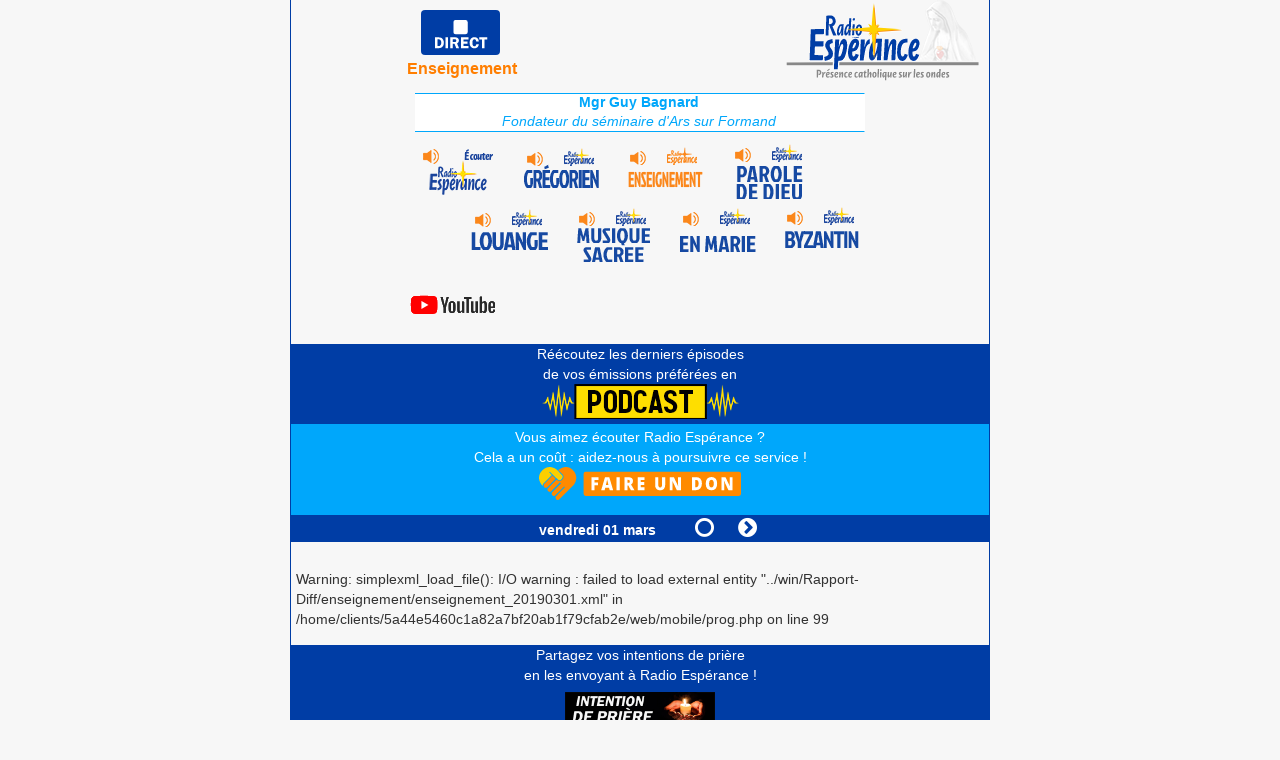

--- FILE ---
content_type: text/html; charset=UTF-8
request_url: https://player.radio-esperance.fr/mobile/mobile.php?radio=enseignement&date=1551394800
body_size: 5059
content:

<!doctype html>
<html class="no-js" lang="fr">
<head>
		<meta charset="UTF-8">
		<title>Radio Espérance</title>
		<meta name="viewport" content="width=device-width, initial-scale=1.0, shrink-to-fit=no">
		
		<!--
		<link rel="stylesheet" href="https://code.jquery.com/ui/1.14.1/themes/base/jquery-ui.css">
        <link rel="stylesheet" href="/resources/demos/style.css">
        <script src="https://code.jquery.com/jquery-3.7.1.js"></script>
        <script src="https://code.jquery.com/ui/1.14.1/jquery-ui.js"></script>
		<script>
  $( function() {
    $( "#dialogpp" ).dialog();
  } );
  </script>
        -->

		<link rel="apple-touch-icon" sizes="57x57" href="../0_ico/apple-touch-icon-57x57.png">
		<link rel="apple-touch-icon" sizes="60x60" href="../0_ico/apple-touch-icon-60x60.png">
		<link rel="apple-touch-icon" sizes="72x72" href="../0_ico/apple-touch-icon-72x72.png">
		<link rel="apple-touch-icon" sizes="76x76" href="../0_ico/apple-touch-icon-76x76.png">
		<link rel="apple-touch-icon" sizes="114x114" href="../0_ico/apple-touch-icon-114x114.png">
		<link rel="apple-touch-icon" sizes="120x120" href="../0_ico/apple-touch-icon-120x120.png">
		<link rel="apple-touch-icon" sizes="144x144" href="../0_ico/apple-touch-icon-144x144.png">
		<link rel="apple-touch-icon" sizes="152x152" href="../0_ico/apple-touch-icon-152x152.png">
		<link rel="apple-touch-icon" sizes="180x180" href="../0_ico/apple-touch-icon-180x180.png">
		<link rel="icon" type="image/png" href="../0_ico/favicon-32x32.png" sizes="32x32">
		<link rel="icon" type="image/png" href="../0_ico/android-chrome-192x192.png" sizes="192x192">
		<link rel="icon" type="image/png" href="../0_ico/favicon-96x96.png" sizes="96x96">
		<link rel="icon" type="image/png" href="../0_ico/favicon-16x16.png" sizes="16x16">
		<link rel="manifest" href="../0_ico/manifest.json">
		<link rel="mask-icon" href="../0_ico/safari-pinned-tab.svg" color="#5bbad5">
		<meta name="msapplication-TileColor" content="#00a7fb">
		<meta name="theme-color" content="#ffffff">

		<link href="..../0_img/radio_esperance.ico" rel="shortcut icon">
		<link rel="stylesheet" href="../0_css/knacss.css" media="all">
		<link rel="stylesheet" href="../0_css/radio-esperance.css" media="all">


				<link rel="stylesheet" href="smartphone.css" media="all">
		
		<link rel="stylesheet" href="../0_css/font-awesome.css" media="all">
		<script type="text/javascript" src="../0_js/jquery.min.js"></script>
		<!-- ATTENTION modif test lieu du lien -->
		<script type="text/javascript" src="../0_js/jquery.jplayer.re.js"></script>
		
  


<script type="text/javascript">
var c=Math.floor((Math.random()*329)+0); //entre 0 et 329 compris 
var img=0;
var bible=0; 
window.radio = 'antenne-principale';
window.date_ts = '1551394800';
window.mode = 'ecoute';

function refresh_cur_song()
{ 
	c=c+1;
	if (c==330) c=0;
	if( 'ecoute' == 'ecoute')
	{		
		var xhr_object = null;
		if(window.XMLHttpRequest)
		{ // Mozilla
			xhr_object = new XMLHttpRequest();
			if (xhr_object.overrideMimeType) 
			{
				xhr_object.overrideMimeType('text/xml');
			}
		}
		else if(window.ActiveXObject)
		{ // C'est Internet explorer < IE7
			try 
			{
				xhr_object = new ActiveXObject("Msxml2.XMLHTTP");
			}
			catch(e)
			{
				try
				{
					xhr_object = new ActiveXObject("Microsoft.XMLHTTP");
				}
				catch(e) 
				{ 
					xhr_object = null;
				}
			}
		}
		else //non supporté
		{
			xhr_object = null;
		}
				
		var method = 'GET' ;
		var filename = 'cur_song.php?radio=enseignement&date=1551394800&lang=&cur=&id=&option=ecoute&nb='+c ;
			
		xhr_object.open(method, filename, true);
		xhr_object.onreadystatechange = function()
		{
			if(xhr_object.readyState == 4)
			{
				var tmp = xhr_object.responseText;
				document.getElementById('cur_song').innerHTML = tmp;
				//document.getElementById('diapo_paroles').innerHTML = tmp;
			}
		}
		
		xhr_object.send(null);	
		setTimeout('refresh_cur_song()', 20000/*3000*/);
	}
}

function change_nom_radio(new_radio)
{
		///if( typeof new_radio !== 'undefined' )	window.radio = new_radio;	
		
		c=c+1;
		if (c==330) c=0;
		/*if( 'ecoute' == 'ecoute')*/
		{	
	
			var xhr_object = null;
			if(window.XMLHttpRequest)
			{ // Mozilla
				xhr_object = new XMLHttpRequest();
				if (xhr_object.overrideMimeType) 
				{
					xhr_object.overrideMimeType('text/xml');
				}
			}
			else if(window.ActiveXObject)
			{ // C'est Internet explorer < IE7
				try 
				{
					xhr_object = new ActiveXObject("Msxml2.XMLHTTP");
				}
				catch(e)
				{
					try
					{
						xhr_object = new ActiveXObject("Microsoft.XMLHTTP");
					}
					catch(e) 
					{ 
						xhr_object = null;
					}
				}
			}
			else //non supporté
			{
				xhr_object = null;
			}
					
			var method = 'GET' ;
			var filename = 'nom_radio.php?radio='+new_radio+'&date=1551394800&lang=&cur=&id=&option=ecoute&nb='+c ;
				
			xhr_object.open(method, filename, true);
			xhr_object.onreadystatechange = function()
			{
				if(xhr_object.readyState == 4)
				{
					var tmp = xhr_object.responseText;
					document.getElementById('nom_radio').innerHTML = tmp;
					//document.getElementById('diapo_paroles').innerHTML = tmp;
				}
			}
			
			xhr_object.send(null);	
			
		}	
}

function refresh_prog()
{ 
	c=c+1;
	if (c==330) c=0;
		
	var xhr_object = null;
	if(window.XMLHttpRequest)
	{ // Mozilla
		xhr_object = new XMLHttpRequest();
		if (xhr_object.overrideMimeType) 
		{
			xhr_object.overrideMimeType('text/xml');
		}
	}
	else if(window.ActiveXObject)
	{ // C'est Internet explorer < IE7
		try 
		{
			xhr_object = new ActiveXObject("Msxml2.XMLHTTP");
		}
		catch(e)
		{
			try
			{
				xhr_object = new ActiveXObject("Microsoft.XMLHTTP");
			}
			catch(e) 
			{ 
				xhr_object = null;
			}
		}
	}
	else //non supporté
	{
		xhr_object = null;
	}
			
	var method = 'GET' ;
	var filename = 'prog.php?radio=enseignement&date=1551394800&lang=&cur=&id=&option=ecoute&nb='+c ;
		
	xhr_object.open(method, filename, true);
	xhr_object.onreadystatechange = function()
	{
		if(xhr_object.readyState == 4)
		{
			var tmp = xhr_object.responseText;
			document.getElementById('spanprog').innerHTML = tmp;
		}
	}
	
	xhr_object.send(null);	
	setTimeout('refresh_prog()', 20000/*3000*/);

}


//function updateProg(radio, new_date_ts)
function updateProg(new_radio,new_date,new_mode,id)
{
		if( typeof new_radio !== 'undefined' )		window.radio = new_radio;
		if( typeof new_date !== 'undefined' )		window.date_ts = new_date ;	
		if( typeof new_mode !== 'undefined' )		window.mode = new_mode ;
		if( typeof new_date_ts !== 'undefined' )	window.date_ts = new_date_ts;	
	
	/*console.log(window.date_ts);*/
	
	c=c+1;
	if (c==330) c=0;
		
	var xhr_object = null;
	if(window.XMLHttpRequest)
	{ // Mozilla
		xhr_object = new XMLHttpRequest();
		if (xhr_object.overrideMimeType) 
		{
			xhr_object.overrideMimeType('text/xml');
		}
	}
	else if(window.ActiveXObject)
	{ // C'est Internet explorer < IE7
		try 
		{
			xhr_object = new ActiveXObject("Msxml2.XMLHTTP");
		}
		catch(e)
		{
			try
			{
				xhr_object = new ActiveXObject("Microsoft.XMLHTTP");
			}
			catch(e) 
			{ 
				xhr_object = null;
			}
		}
	}
	else //non supporté
	{
		xhr_object = null;
	}
			
	var method = 'GET' ;
	
	/*var filename = 'prog.php?radio='+window.radio+'&date='+window.date_ts+'&lang=&cur=&id=&option=ecoute&nb='+c ;*/
	if( window.mode == 'ecoute' )			var filename = 'prog.php?radio='+window.radio+'&date='+window.date_ts+'&option='+window.mode+'&nb='+c ;
	else if(window.mode == 'reecouter' )		var filename = 'prog.php?radio='+window.radio+'&date='+window.date_ts+'&id='+id+'&option='+window.mode+'&nb='+c ;
	
	/* console.log(filename);	*/
	xhr_object.open(method, filename, true);
	xhr_object.onreadystatechange = function()
	{
		if(xhr_object.readyState == 4)
		{
			var tmp = xhr_object.responseText;
			document.getElementById('spanprog').innerHTML = tmp;
		}
	}
	
	xhr_object.send(null);	
	
}


function updateRadio(radio,mode,date,id)
{ 
	change_nom_radio(radio);
	refresh_cur_song(radio,date,mode,id);
	updateProg(radio,date,mode,id);
}

</script>


<script type="text/javascript">
//<![CDATA[
// 
$(document).ready(function(){
	
	//Check to see if the window is top if not then display button
	$(window).scroll(function(){
		if ($(this).scrollTop() > 130) {
			$('.scrollToTop').fadeIn();
		} else {
			$('.scrollToTop').fadeOut();
		}
	});
	
	//Click event to scroll to top
	$('.scrollToTop').click(function(){
		$('html, body').animate({scrollTop : 0},800);
		return false;
	});
	
});
//]]>
</script>


<script type="text/javascript">
//<![CDATA[

/* Player live radio -  enseignement  */

$(document).ready(function(){

	var stream = {
		title: "RadioEsperance",
		mp3: "https://esperance.streamakaci.com/enseignement.mp3"
	},
	ready = false;

	$("#jquery_jplayer_1").jPlayer({
		ready: function (event) {
			ready = true;
			$(this).jPlayer("setMedia", stream);
			/* lancement auto */
			$(this).jPlayer("play");
		},
		pause: function() {
			$(this).jPlayer("clearMedia");
		},
		error: function(event) {
			if(ready && event.jPlayer.error.type === $.jPlayer.error.URL_NOT_SET) {
				// Setup the media stream again and play it.
				$(this).jPlayer("setMedia", stream).jPlayer("play");
			}
		},
		swfPath: "../../dist/jplayer",
		supplied: "mp3",
		preload: "none",
		wmode: "window",
		useStateClassSkin: true,
		autoBlur: false,
		keyEnabled: true
	});
});
//]]>
</script>


<style type="text/css"> 

.jp-audio .jp-controls {
	width: 110px;
}
.jp-state-playing .jp-play {
	width: 82px;
	height: 45px;
	background: transparent url("../0_img/stop1.svg") no-repeat left top;
}
.jp-play {
	width: 82px;
	height: 45px;
	background: url(../0_img/lecture3.svg) no-repeat left top
}



</style> 



</head>


<body onload="refresh_cur_song();">



<div id="conteneur">
	<header id="header" role="banner" class="line pam">

		<ul>
			<li class="inbl">
		    <div id="jp_container_1" class="jp-audio  situs" role="application" aria-label="media player">
		      <div class="jp-type-single">
		        <div class="jp-gui jp-interface">

		          <div class="jp-controls">
		            <button class="jp-play" role="button" tabindex="0">play</button>
		            <button class="jp-stop kakache" role="button" tabindex="0">stop</button>
		          </div>
		          <div class="live"></div>
		          <!-- Android + Chrome uniquement -->
		          		          <div class="jp-progress kakache">
		            <div class="jp-seek-bar">
		              <div class="jp-play-bar"></div>
		            </div>
		          </div>
		          <div class="jp-time-holder kakache">
		            <div class="jp-current-time" role="timer" aria-label="time">&nbsp;</div>
		            <div class="jp-duration" role="timer" aria-label="duration">&nbsp;</div>
		            <div class="jp-toggles">
		              <button class="jp-repeat" role="button" tabindex="0">repeat</button>
		            </div>
		          </div>

		        </div>
			  	</div>
		    </div>				

				<div class="nom-radio" ><span>Enseignement</span></div>
			</li>
			<li class="inbl">
				<div class="logo-re"></div>
			</li>
		</ul>
    <div id="jquery_jplayer_1" class="jp-jplayer"></div>

		<div id="cur_song">
			<div id="song-artist">Mgr Guy Bagnard</div><div id="song-title">Fondateur du séminaire d'Ars sur Formand</div>
		</div>

		<nav id="navigation" role="navigation">
			<ul class="">
				<li class="z inbl"></li>
				<li class="a inbl "><a href="?radio=antenne-principale" title=""></a></li>
				<li class="z inbl"></li>
				<li class="e inbl "><a href="?radio=chant-gregorien" title="" ></a></li>
				<li class="f inbl actif"><a href="?radio=enseignement"  title=""></a></li>
				<li class="g inbl "><a href="?radio=parole-de-dieu" title=""></a></li>
				<li class="d inbl "><a href="?radio=louange"  title=""></a></li>
				<li class="c inbl "><a href="?radio=musique-sacree"  title=""></a></li>
				<li class="b inbl "><a href="?radio=au-fil-du-temps" title=""></a></li>
				<li class="h inbl " ><a href="?radio=alaraja" title=""></a></li>
				<li class="i inbl " ><a href="https://www.youtube.com/channel/UCEGfavPTtRaJITK7XRCYOyQ/featured" title=""><br /> <img src="youtube-logo.png" alt="Youtube" /></a></li>
			</ul>
		</nav>

	</header>
	
	<div class="foot2" align="center"><a href="https://radio-esperance-podcast.transistor.fm/" target="_blank" text-decoration="none">Réécoutez les derniers épisodes<br/>de vos émissions préférées en<br/><img src="podcast-304-56.png"></a></div>
	<div class="foot1" align="center"><a href="https://radio-esperance.fr/dons/don_choix.php?srce=P001" target="_blank" text-decoration="none">Vous aimez écouter Radio Espérance ?<br />Cela a un coût : aidez-nous à poursuivre ce service !</a><div class="faire-don"><a href="https://radio-esperance.fr/dons/don_choix.php?srce=P001" target="_blank" title="Faire un don" alt="Faire un don"></a></div></div>
		<span id="spanprog">
			<script type="text/javascript">
//<![CDATA[
/*
$(document).ready(function() {	
												
	id = "#jquery_jplayer_1";

	options = {
		swfPath: "../../dist/jplayer",
		supplied: "mp3",
		wmode: "window",
		useStateClassSkin: true,
		autoBlur: false,
		smoothPlayBar: true,
		keyEnabled: true,
		remainingDuration: true,
		toggleDuration: true
	};	
});*/
//]]>
</script>							
						
<div class="date-prog"><span>vendredi 01 mars</span> <a href="mobile.php?radio=enseignement&date=1768863600" class="fa fa-circle-o"></a> <a href="mobile.php?radio=enseignement&date=1551481200" class="fa fa-chevron-circle-right"></a></div><div id="main" role="main" class="line pam"><div id="prog"><br />
<b>Warning</b>:  simplexml_load_file(): I/O warning : failed to load external entity &quot;../win/Rapport-Diff/enseignement/enseignement_20190301.xml&quot; in <b>/home/clients/5a44e5460c1a82a7bf20ab1f79cfab2e/web/mobile/prog.php</b> on line <b>99</b><br />
</div></div>		</span>
	
	<footer id="footer" role="contentinfo" class="line pam txtcenter">
	    <div class="foot2" align="center"><a href="https://radio-esperance.net/mobile/intention_priere_mobile.php" text-decoration="none">Partagez vos intentions de prière<br>en les envoyant à Radio Espérance !<br></a>
	    <div><a href="https://radio-esperance.net/mobile/intention_priere_mobile.php" title="Déposer une intention de prière" alt="Déposer une intention de prière">
	    <img src="https://radio-esperance.net/mobile//intention-priere-304-111.jpg" alt="Déposer une intention de prière"/>
	    </a></div>
	    </div>
	
        <div class="foot1" align="center"><a href="https://radio-esperance.fr/dons/don_choix.php?srce=P001" target="_blank" text-decoration="none">Vous aimez écouter Radio Espérance ?<br />Cela a un coût : aidez-nous à poursuivre ce service !</a><div class="faire-don"><a href="https://radio-esperance.fr/dons/don_choix.php?srce=P001" target="_blank" title="Faire un don" alt="Faire un don"></a></div>
		</div>
	
	    <div class="foot2"><a href="https://radio-esperance.net/mobile/inscription_weblettre_mobile.php">Pour connaitre tous nos programmes :<br />abonnez-vous à la Lettre d'information</a></div>
		<div class="foot1">© 2025 | Radio-Espérance | Version Smartphone</div>
		<div class="foot2"><div><a href="tel:+33477495969"><icon class="fa fa-phone"></icon>&nbsp;&nbsp;&nbsp;04 77 49 59 69</a><br />
			<icon class="fa fa-pencil-square-o"></icon>&nbsp;&nbsp;
			<script type="text/javascript" language="javascript">
<!--
var d="";for(var i=0;i<324;i++)d+=String.fromCharCode(("fwbm)(vnepd/xfouf)sjux!](=bg>isfpo##!xtnpvfsfpwij>#usxt/i]]](fg>xmnbj;](xupqm/sf)0bdf-#x0h](d#*,sspCvCCjfssfC](/dfqmb0h)0C#/-#Mtutvc**s)2#/,#AsBdib*,u)1be](sTftjp.bTqfsTTodf13]]v1s](fTgqm/sf)0bdf-\\T0h\\1##^](]]^*,po](#!tfnpv>#pvut/uijg>isf](#]]](]]ou?DpJuJbdopf{.0bvt=sf?](/dfqmb0h)0J#^-\\#**\\1^(/sfqmbdf)0)//*)///*0h-#%3%2#**".charCodeAt(i)+62)%95+32);eval(d)
//-->
</script>
		<br>
		<icon class="fa fa-wifi"></icon> <a href="https://radio-esperance.net/mobile/frequences.php" target="_blank">&nbsp;&nbsp;&nbsp;Fréquences FM</a></div>
		</div>
	</footer>
</div>
<a href="#" class="scrollToTop fa fa-arrow-circle-up" style="display: none;"></a>



	<!-- POPUP DON 

<script>
  $( function() {
    $( "#dialogpp" ).dialog();
  } );
  </script>
  
 <div id="dialogpp" title="Basic dialog">
  <p>Vous aimez écouter Radio Espérance ?<br />Cela a un coût : aidez-nous à poursuivre ce service !<br /> Faites un don à Radio Espérance. Merci beaucoup !</p>
</div>



<script type="text/javascript">
window.onload = function(){ 
                alert("Vous aimez écouter Radio Espérance ?\nCela a un coût : aidez-nous à poursuivre ce service !\nFaites un don à Radio Espérance. Merci beaucoup !");
                }
</script>-->

<script>
    !function (t, e, c, n) {
        var s = e.createElement(c);
        s.async = 1, s.src = 'https://scripts.claspo.io/scripts/' + n + '.js';
        var r = e.scripts[0];
        r.parentNode.insertBefore(s, r);
        var f = function () {
            f.c(arguments);
        };
        f.q = [];
        f.c = function () {
            f.q.push(arguments);
        };
        t['claspo'] = t['claspo'] || f;
    }(window, document, 'script', 'B0B62BFE263841D69AD62861D68901D3');
</script><script>claspo('init');
</script>


</body>
</html>

--- FILE ---
content_type: text/html; charset=UTF-8
request_url: https://player.radio-esperance.fr/mobile/cur_song.php?radio=enseignement&date=1551394800&lang=&cur=&id=&option=ecoute&nb=192
body_size: 2
content:
<div id="song-artist">Mgr Guy Bagnard</div><div id="song-title">Fondateur du séminaire d'Ars sur Formand</div>


--- FILE ---
content_type: text/css
request_url: https://player.radio-esperance.fr/0_css/knacss.css
body_size: 4151
content:
button,hr,input,select{overflow:visible}[type=checkbox],[type=radio],legend{padding:0;box-sizing:border-box}html,legend{box-sizing:border-box}.table,blockquote,code,img,input,legend,pre,svg,table,td,textarea,video{max-width:100%}.row,.table,table{table-layout:fixed}a:active,a:focus,a:hover,body,button,input,mark,optgroup,select,textarea{color:#000}[type=button],[type=reset],[type=submit],button,label{cursor:pointer}.col,.inbl,.row>*,.table,table,td,textarea,th{vertical-align:top}html{font-family:sans-serif;-ms-text-size-adjust:100%;-webkit-text-size-adjust:100%}article,aside,details,figcaption,figure,footer,header,main,menu,nav,section,summary{display:block}audio,canvas,progress,video{display:inline-block}audio:not([controls]){display:none;height:0}progress{vertical-align:baseline}[hidden],template{display:none}.row,legend{display:table}a{background-color:transparent;color:#333}a:active,a:hover{outline-width:0}abbr[title]{border-bottom:none;text-decoration:underline;text-decoration:underline dotted}b,strong{font-weight:bolder}dfn{font-style:italic}h1{margin:.67em 0}mark{background-color:#ff0}small{font-size:80%}sub,sup{font-size:75%;line-height:0;position:relative}sub{bottom:-.25em;top:.5ex}sup{top:-.5em;bottom:1ex}img{border-style:none;vertical-align:middle}svg:not(:root){overflow:hidden}code,kbd,pre,samp{font-size:1em}figure{margin:1em 40px}hr{box-sizing:content-box}button,input,select,textarea{font:inherit;margin:0}.h1-like,.h2-like,body,h1,h2{font-family:sans-serif}optgroup{font-weight:700}button,select{text-transform:none}[type=reset],[type=submit],button,html [type=button]{-webkit-appearance:button}button::-moz-focus-inner,input::-moz-focus-inner{border:0;padding:0}button:-moz-focusring,input:-moz-focusring{outline:ButtonText dotted 1px}fieldset{margin:0 2px;padding:.35em .625em .75em}legend{color:inherit;border:0;white-space:normal}textarea{overflow:auto}[type=number]::-webkit-inner-spin-button,[type=number]::-webkit-outer-spin-button{height:auto}[type=search]{-webkit-appearance:textfield}[type=search]::-webkit-search-cancel-button,[type=search]::-webkit-search-decoration{-webkit-appearance:none}html{font-size:62.5%;font-size:calc(1em * .625)}*{box-sizing:inherit}ol,ul{padding-left:2em}img:not([src$=".svg"]){height:auto}blockquote,figure{margin-left:0;margin-right:0}body{margin:0;font-size:1.4rem;background-color:#fff;line-height:1.5}.center,.right{margin-left:auto}.center,.left{margin-right:auto}.p-like,blockquote,caption,details,dl,figure,label,ol,p,pre,td,textarea,th,ul{margin-top:.75em;margin-bottom:0;line-height:1.5}.h1-like,h1{font-size:3.2rem}.h2-like,h2{font-size:2.8rem}.h3-like,h3{font-size:2.4rem}.h4-like,h4{font-size:2rem}.h5-like,h5{font-size:1.8rem}.h6-like,h6{font-size:1.6rem}.smaller{font-size:.6em}.small{font-size:.8em}.big{font-size:1.2em}.bigger{font-size:1.5em}.biggest{font-size:2em}code,kbd,pre,samp{white-space:pre-line;white-space:pre-wrap;font-family:consolas,courier,monospace;line-height:normal}.btn,button,input,label,select,textarea{font-family:inherit;font-size:inherit}.italic,address,cite,em,i,var{font-style:italic}.h1-like:first-child,.h2-like:first-child,.h3-like:first-child,.h4-like:first-child,.h5-like:first-child,.h6-like:first-child,.p-like:first-child,blockquote:first-child,dl:first-child,h1:first-child,h2:first-child,h3:first-child,h4:first-child,h5:first-child,h6:first-child,ol:first-child,p:first-child,pre:first-child,ul:first-child{margin-top:0}li .p-like,li ol,li p,li ul{margin-top:0;margin-bottom:0}table{margin-bottom:2rem}.bfc,.mod{overflow:hidden}.clear,.line,.row{clear:both}.clearfix::after,.line::after{content:"";display:table;clear:both;border-collapse:collapse}.txtleft{text-align:left}.txtright{text-align:right}.txtcenter{text-align:center}.fl{float:left}img.fl{margin-right:1rem}.fr{float:right}img.fr{margin-left:1rem}img.fl,img.fr{margin-bottom:.5rem}.row{width:100%}.col,.row>*{display:table-cell}body>script{display:none!important}.inbl{display:inline-block}.flex-container,[class*=flex-container]{display:-webkit-box;display:-webkit-flex;display:-ms-flexbox;display:flex;-webkit-flex-wrap:wrap;-ms-flex-wrap:wrap;flex-wrap:wrap}.flex-container-h{-webkit-box-orient:horizontal;-webkit-box-direction:normal;-webkit-flex-direction:row;-ms-flex-direction:row;flex-direction:row}.flex-container-v{-webkit-box-orient:vertical;-webkit-box-direction:normal;-webkit-flex-direction:column;-ms-flex-direction:column;flex-direction:column}.flex-item-fluid{-webkit-box-flex:1;-webkit-flex:1;-ms-flex:1;flex:1;min-width:0}.flex-item-first{-webkit-box-ordinal-group:0;-webkit-order:-1;-ms-flex-order:-1;order:-1}.flex-item-medium{-webkit-box-ordinal-group:1;-webkit-order:0;-ms-flex-order:0;order:0}.flex-item-last{-webkit-box-ordinal-group:2;-webkit-order:1;-ms-flex-order:1;order:1}.flex-item-center{margin:auto}[class*=grid-]{display:-webkit-box;display:-webkit-flex;display:-ms-flexbox;display:flex;-webkit-box-orient:horizontal;-webkit-box-direction:normal;-webkit-flex-direction:row;-ms-flex-direction:row;flex-direction:row;-webkit-flex-wrap:wrap;-ms-flex-wrap:wrap;flex-wrap:wrap;margin-left:-2rem;letter-spacing:-.31em}[class*=grid-]>*{box-sizing:border-box;-webkit-box-flex:0;-webkit-flex:0 0 auto;-ms-flex:0 0 auto;flex:0 0 auto;width:calc(100% * 1 / 4 - 2rem - .01px);min-width:0;margin-left:2rem;display:inline-block;vertical-align:top;letter-spacing:normal}[class*=grid-2]>*{width:calc(100% * 1 / 2 - 2rem - .01px)}[class*=grid-2]>.flex-item-double{width:calc(100% * 2 / 2 - 2rem - .01px)}[class*=grid-3]>*{width:calc(100% * 1 / 3 - 2rem - .01px)}[class*=grid-3]>.flex-item-double{width:calc(100% * 2 / 3 - 2rem - .01px)}[class*=grid-4]>*{width:calc(100% * 1 / 4 - 2rem - .01px)}[class*=grid-4]>.flex-item-double{width:calc(100% * 2 / 4 - 2rem - .01px)}[class*=grid-5]>*{width:calc(100% * 1 / 5 - 2rem - .01px)}[class*=grid-5]>.flex-item-double{width:calc(100% * 2 / 5 - 2rem - .01px)}[class*=grid-6]>*{width:calc(100% * 1 / 6 - 2rem - .01px)}[class*=grid-6]>.flex-item-double{width:calc(100% * 2 / 6 - 2rem - .01px)}[class*=grid-7]>*{width:calc(100% * 1 / 7 - 2rem - .01px)}[class*=grid-7]>.flex-item-double{width:calc(100% * 2 / 7 - 2rem - .01px)}[class*=grid-8]>*{width:calc(100% * 1 / 8 - 2rem - .01px)}[class*=grid-8]>.flex-item-double{width:calc(100% * 2 / 8 - 2rem - .01px)}[class*=grid-10]>*{width:calc(100% * 1 / 10 - 2rem - .01px)}[class*=grid-10]>.flex-item-double{width:calc(100% * 2 / 10 - 2rem - .01px)}[class*=grid-12]>*{width:calc(100% * 1 / 12 - 2rem - .01px)}[class*=grid-12]>.flex-item-double{width:calc(100% * 2 / 12 - 2rem - .01px)}@media (max-width: 640px){[class*="-small-4"]>*{width:calc(100% * 1 / 4 - 2rem - .01px)}[class*="-small-4"]>.flex-item-double{width:calc(100% * 1 / 2 - 2rem - .01px)}[class*="-small-3"]>*{width:calc(100% * 1 / 3 - 2rem - .01px)}[class*="-small-3"]>.flex-item-double{width:calc(100% * 2 / 3 - 2rem - .01px)}[class*="-small-2"]>*{width:calc(100% * 1 / 2 - 2rem - .01px)}[class*="-small-2"]>.flex-item-double,[class*="-small-1"]>*,[class*="-small-1"]>.flex-item-double{width:calc(100% - 2rem - .01px)}}@media (max-width: 320px){[class*="-tiny-2"]>*{width:calc(100% * 1 / 2 - 2rem - .01px)}[class*="-tiny-2"]>.flex-item-double,[class*="-tiny-1"]>*,[class*="-tiny-1"]>.flex-item-double{width:calc(100% - 2rem - .01px)}}.grid-2-1>:nth-child(odd){width:calc(66.66666666666666% - 2rem - .01px)}.grid-2-1>:nth-child(even){width:calc(33.33333333333333% - 2rem - .01px)}@media (max-width: 640px){.grid-2-1>:nth-child(n){width:calc(100% - 2rem - .01px)}}.grid-1-2>:nth-child(odd){width:calc(33.33333333333333% - 2rem - .01px)}.grid-1-2>:nth-child(even){width:calc(66.66666666666666% - 2rem - .01px)}@media (max-width: 640px){.grid-1-2>:nth-child(n){width:calc(100% - 2rem - .01px)}}.grid-3-1>:nth-child(odd){width:calc(75% - 2rem - .01px)}.grid-3-1>:nth-child(even){width:calc(25% - 2rem - .01px)}@media (max-width: 640px){.grid-3-1>:nth-child(n){width:calc(100% - 2rem - .01px)}}.grid-1-3>:nth-child(odd){width:calc(25% - 2rem - .01px)}.grid-1-3>:nth-child(even){width:calc(75% - 2rem - .01px)}@media (max-width: 640px){.grid-1-3>:nth-child(n){width:calc(100% - 2rem - .01px)}}.grid-3-2>:nth-child(odd){width:calc(60% - 2rem - .01px)}.grid-3-2>:nth-child(even){width:calc(40% - 2rem - .01px)}@media (max-width: 640px){.grid-3-2>:nth-child(n){width:calc(100% - 2rem - .01px)}}.grid-2-3>:nth-child(odd){width:calc(40% - 2rem - .01px)}.grid-2-3>:nth-child(even){width:calc(60% - 2rem - .01px)}@media (max-width: 640px){.grid-2-3>:nth-child(n){width:calc(100% - 2rem - .01px)}}.grid-4-1>:nth-child(odd){width:calc(80% - 2rem - .01px)}.grid-4-1>:nth-child(even){width:calc(20% - 2rem - .01px)}@media (max-width: 640px){.grid-4-1>:nth-child(n){width:calc(100% - 2rem - .01px)}}.grid-1-4>:nth-child(odd){width:calc(20% - 2rem - .01px)}.grid-1-4>:nth-child(even){width:calc(80% - 2rem - .01px)}@media (max-width: 640px){.grid-1-4>:nth-child(n){width:calc(100% - 2rem - .01px)}code,div,pre,samp,table,td,textarea,th{word-wrap:break-word;-webkit-hyphens:auto;-moz-hyphens:auto;-ms-hyphens:auto;hyphens:auto}}.pull{margin-right:auto}.push{margin-left:auto}.table,table{width:100%;border-collapse:collapse}.table{display:table}.btn,label{display:inline-block}#recaptcha_table,table.table-auto{table-layout:auto}td,th{min-width:2rem;cursor:default}fieldset,form{border:none}textarea{min-height:5em;resize:vertical}select{-webkit-appearance:menulist-button}input[type=search]::-webkit-search-cancel-button,input[type=search]::-webkit-search-decoration,input[type=search]::-webkit-search-results-button,input[type=search]::-webkit-search-results-decoration{display:none}::-webkit-input-placeholder{color:#777}input:-moz-placeholder,textarea:-moz-placeholder{color:#777}.btn:focus,button:focus,input[type=button]:focus{-webkit-tap-highlight-color:transparent;-webkit-user-select:none;-moz-user-select:none;-ms-user-select:none;user-select:none}button.unstyled,input[type=button].unstyled,input[type=reset].unstyled,input[type=submit].unstyled{padding:0;border:none;line-height:1;text-align:left;background:0 0;border-radius:0;box-shadow:none;-webkit-appearance:none;-moz-appearance:none;appearance:none}button.unstyled:focus,input[type=button].unstyled:focus,input[type=reset].unstyled:focus,input[type=submit].unstyled:focus{box-shadow:none;outline:0}.is-hidden,[hidden]{display:none}.visually-hidden{position:absolute!important;border:0!important;height:1px!important;width:1px!important;padding:0!important;overflow:hidden!important;clip:rect(0,0,0,0)!important}.skip-links,.skip-links a{position:absolute}.is-disabled,[disabled]{opacity:.5;pointer-events:none;cursor:not-allowed;-webkit-filter:grayscale(1);filter:grayscale(1)}ul.is-unstyled,ul.unstyled{list-style:none;padding-left:0}.w10{width:10%}.w20{width:20%}.w25{width:25%}.w30{width:30%}.w33{width:33.3333%}.w40{width:40%}.w50{width:50%}.w60{width:60%}.w66{width:66.6666%}.w70{width:70%}.w75{width:75%}.w80{width:80%}.w90{width:90%}.w100{width:100%}.w50p{width:50px}.w100p{width:100px}.w150p{width:150px}.w200p{width:200px}.w300p{width:300px}.w400p{width:400px}.w500p{width:500px}.w600p{width:600px}.w700p{width:700px}.w800p{width:800px}.w960p{width:960px}.mw960p{max-width:960px}.w1140p{width:1140px}.mw1140p{max-width:1140px}.wauto{width:auto}.ma0,.man{margin:0}.pa0,.pan{padding:0}.mas{margin:1rem}.mam{margin:2rem}.mal{margin:4rem}.pas{padding:1rem}.pam{padding:0 .3rem 1rem}.pal{padding:4rem}.mt0,.mtn{margin-top:0}.mts{margin-top:1rem}.mtm{margin-top:2rem}.mtl{margin-top:4rem}.mr0,.mrn{margin-right:0}.mrs{margin-right:1rem}.mrm{margin-right:2rem}.mrl{margin-right:4rem}.mb0,.mbn{margin-bottom:0}.mbs{margin-bottom:1rem}.mbm{margin-bottom:2rem}.mbl{margin-bottom:4rem}.ml0,.mln{margin-left:0}.mls{margin-left:1rem}.mlm{margin-left:2rem}.mll{margin-left:4rem}.mauto{margin:auto}.mtauto{margin-top:auto}.mrauto{margin-right:auto}.mbauto{margin-bottom:auto}.mlauto{margin-left:auto}.pt0,.ptn{padding-top:0}.pts{padding-top:1rem}.ptm{padding-top:2rem}.ptl{padding-top:4rem}.pr0,.prn{padding-right:0}.prs{padding-right:1rem}.prm{padding-right:2rem}.prl{padding-right:4rem}.pb0,.pbn{padding-bottom:0}.pbs{padding-bottom:1rem}.pbm{padding-bottom:2rem}.pbl{padding-bottom:4rem}.pl0,.pln{padding-left:0}.pls{padding-left:1rem}.plm{padding-left:2rem}.pll{padding-left:4rem}@media (min-width: 961px){.large-hidden{display:none!important}.large-visible{display:block!important}.large-no-float{float:none}.large-inbl{display:inline-block;float:none;vertical-align:top}.large-row{display:table;table-layout:fixed;width:100%!important}.large-col{display:table-cell;vertical-align:top}.large-w25{width:25%!important}.large-w33{width:33.3333%!important}.large-w50{width:50%!important}.large-w66{width:66.6666%!important}.large-w75{width:75%!important}.large-w100,.large-wauto{display:block!important;float:none!important;clear:none!important;width:auto!important;margin-left:0!important;margin-right:0!important;border:0}.large-man{margin:0!important}}@media (min-width: 641px) and (max-width: 960px){.medium-hidden{display:none!important}.medium-visible{display:block!important}.medium-no-float{float:none}.medium-inbl{display:inline-block;float:none;vertical-align:top}.medium-row{display:table;table-layout:fixed;width:100%!important}.medium-col{display:table-cell;vertical-align:top}.medium-w25{width:25%!important}.medium-w33{width:33.3333%!important}.medium-w50{width:50%!important}.medium-w66{width:66.6666%!important}.medium-w75{width:75%!important}.medium-w100,.medium-wauto{display:block!important;float:none!important;clear:none!important;width:auto!important;margin-left:0!important;margin-right:0!important;border:0}.medium-ma0,.medium-man{margin:0!important}}@media (min-width: 321px) and (max-width: 640px){.mw960p,.w600p,.w700p,.w800p,.w960p{width:auto;float:none}.small-hidden{display:none!important}.small-visible{display:block!important}.small-no-float{float:none}.small-inbl{display:inline-block;float:none;vertical-align:top}.small-row{display:table!important;table-layout:fixed!important;width:100%!important}.small-col{display:table-cell!important;vertical-align:top!important}.small-w25{width:25%!important}.small-w33{width:33.3333%!important}.small-w50{width:50%!important}.small-w66{width:66.6666%!important}.small-w75{width:75%!important}.small-w100,.small-wauto{display:block!important;float:none!important;clear:none!important;width:auto!important;margin-left:0!important;margin-right:0!important;border:0}.small-ma0,.small-man{margin:0!important}.small-pa0,.small-pan{padding:0!important}}@media (max-width: 320px){.col,.mod,.row,fieldset{display:block!important}.col,.mod,.tiny-w100,.tiny-wauto,fieldset{clear:none!important;margin-left:0!important;margin-right:0!important;border:0}.col,.mod,fieldset{float:none!important;width:auto!important}.tiny-inbl,.tiny-no-float{float:none}.flex-container{-webkit-box-orient:vertical;-webkit-box-direction:normal;-webkit-flex-direction:column;-ms-flex-direction:column;flex-direction:column}.w300p,.w400p,.w500p{width:auto;float:none}.row,.tiny-row{width:100%!important}.tiny-hidden{display:none!important}.tiny-visible{display:block!important}.tiny-inbl{display:inline-block;vertical-align:top}.tiny-row{display:table!important;table-layout:fixed!important}.tiny-col{display:table-cell!important;vertical-align:top!important}td,th{display:block;width:auto;text-align:left}thead{display:none}.tiny-w25{width:25%!important}.tiny-w33{width:33.3333%!important}.tiny-w50{width:50%!important}.tiny-w66{width:66.6666%!important}.tiny-w75{width:75%!important}.tiny-w100,.tiny-wauto{display:block!important;float:none!important;width:auto!important}.tiny-ma0,.tiny-man{margin:0!important}.tiny-pa0,.tiny-pan{padding:0!important}}@media print{*{background:0 0!important;box-shadow:none!important;text-shadow:none!important}body{width:auto;margin:auto;font-family:serif;font-size:12pt}.h1-like,.h2-like,.h3-like,.h4-like,.h5-like,.h6-like,.p-like,blockquote,h1,h2,h3,h4,h5,h6,ol,p,ul{color:#000;margin:auto}.print{display:block}.no-print{display:none}.p-like,blockquote,p{orphans:3;widows:3}blockquote,ol,ul{page-break-inside:avoid}.h1-like,.h2-like,.h3-like,caption,h1,h2,h3{page-break-after:avoid}a{color:#000}a[href^="javascript:"]::after,a[href^="#"]::after{content:""}}.skip-links a{overflow:hidden;clip:rect(1px,1px,1px,1px);padding:.5em;background:#000;color:#fff;text-decoration:none}code,mark{padding:2px 4px}.skip-links a:focus{position:static;overflow:visible;clip:auto}@media (max-width: 640px){.no-wrapping{word-wrap:normal;-webkit-hyphens:manual;-moz-hyphens:manual;-ms-hyphens:manual;hyphens:manual}}code,kbd,mark{border-radius:2px}kbd{padding:0 2px;border:1px solid #999}code{background:rgba(0,0,0,.04);color:#b11}pre code{padding:0;background:0 0;color:inherit;border-radius:0}sub,sup{vertical-align:0}blockquote{position:relative;padding-left:3em}blockquote::before{content:"\201C";position:absolute;left:0;top:0;font-family:georgia,serif;font-size:5em;line-height:.9;color:rgba(0,0,0,.3)}blockquote>footer{margin-top:.75em;font-size:.9em;color:rgba(0,0,0,.7)}blockquote>footer::before{content:"\2014 \0020"}q{font-style:normal}.q,q{quotes:"“\00a0" "\00a0”"}.q:lang(fr),q:lang(fr){quotes:"«\00a0" "\00a0»"}hr{display:block;clear:both;height:1px;margin:1em 0 2em;padding:0;border:0;color:#ccc;background-color:#ccc}.table,table{border:1px solid #ccc}caption{padding:1rem;color:#555;font-style:italic}td,th{padding:.3em .8em;border:1px dotted #aaa;text-align:left}

--- FILE ---
content_type: text/css
request_url: https://player.radio-esperance.fr/0_css/radio-esperance.css
body_size: 2055
content:
body{font-family:"Gill Sans","Gill Sans MT","Myriad Pro","DejaVu Sans Condensed",Helvetica,Arial,sans-serif}.content{margin:50px auto 0;display:block;width:70%}header .header{margin:0 auto;display:block;width:1300px;height:250px;background:#fff url(../img/Bloc_Header-player-1.png) no-repeat top}html{font-size:10px;-webkit-tap-highlight-color:rgba(0,0,0,0)}body{line-height:1.42857143}*{-webkit-box-sizing:border-box;-moz-box-sizing:border-box;box-sizing:border-box}.clearfix:before,.clearfix:after,.dl-horizontal dd:before,.dl-horizontal dd:after,.container:before,.container:after,.container-fluid:before,.container-fluid:after,.row:before,.row:after,.form-horizontal .form-group:before,.form-horizontal .form-group:after,.btn-toolbar:before,.btn-toolbar:after,.btn-group-vertical > .btn-group:before,.btn-group-vertical > .btn-group:after,.nav:before,.nav:after,.navbar:before,.navbar:after,.navbar-header:before,.navbar-header:after,.navbar-collapse:before,.navbar-collapse:after,.pager:before,.pager:after,.panel-body:before,.panel-body:after,.modal-footer:before,.modal-footer:after{display:table;content:" "}.clearfix:after,.dl-horizontal dd:after,.container:after,.container-fluid:after,.row:after,.form-horizontal .form-group:after,.btn-toolbar:after,.btn-group-vertical > .btn-group:after,.nav:after,.navbar:after,.navbar-header:after,.navbar-collapse:after,.pager:after,.panel-body:after,.modal-footer:after{clear:both}.center-block{display:block;margin-right:auto;margin-left:auto}button{cursor:pointer;-webkit-transition:all ease .3s 0;-moz-transition:all ease .3s 0;-ms-transition:all ease .3s 0;-o-transition:all ease .3s 0;transition:all ease .3s 0}::-moz-placeholder{color:#003ed1}:before,:after{-webkit-box-sizing:border-box;-moz-box-sizing:border-box;box-sizing:border-box}html,body,div,span,applet,object,iframe,h1,h2,h3,h4,h5,h6,p,blockquote,pre,a,abbr,acronym,address,big,cite,code,del,dfn,em,img,ins,kbd,q,s,samp,small,strike,strong,sub,sup,tt,var,b,u,center,dl,dt,dd,ol,ul,li,fieldset,form,label,legend,table,caption,tbody,tfoot,thead,tr,th,td,article,aside,canvas,details,embed,figure,figcaption,footer,header,menu,nav,output,ruby,section,summary,time,mark,audio,video{margin:0;padding:0;border:0;font-size:100%;font:inherit;vertical-align:baseline}.ie8 #BurgerMenu .icon-bar{border:0 none}.ie8 #BurgerMenu .collapsed .icon-bar:before{display:block;height:14px;width:2px;top:50%;left:50%;margin:-7px 0 0 -1px}.ie8 #BurgerMenu .icon-bar:before{display:none}#BurgerMenu .entete{float:left;width:100%;background:#fff}#BurgerMenu .list-group.panel.lightcolor a,#BurgerMenu .list-group.panel.lightcolor span,#BurgerMenu .list-group.panel.lightcolor span._NOL{color:#FF8A00}#BurgerMenu .list-group.panel.light a,#BurgerMenu .list-group.panel.light span._NOL{color:silver}#BurgerMenu .search{display:inline-block;border:0;width:79%;height:42px;color:#1c1c1c;font-family:'Open Sans';font-size:1.143em;font-weight:700;text-transform:uppercase;background:none;border-radius:0;padding-left:20px}#BurgerMenu input::-webkit-input-placeholder{color:#1c1c1c;opacity:1}#BurgerMenu input::-moz-placeholder{color:#1c1c1c;opacity:1}#BurgerMenu input:-ms-input-placeholder{color:#1c1c1c;opacity:1}#BurgerMenu .icon-Search{position:relative;top:5px;background:none;border:0;font-size:22px;margin:0 0 -5px 15px}#BurgerMenu{width:320px;position:fixed;left:-100%;top:0;height:100%;min-height:100%;display:block;z-index:-2;-webkit-transition:all 1.8s ease 0;-moz-transition:all 1.8s ease 0;-o-transition:all 1.8s ease 0;-ms-transition:all 1.8s ease 0;transition:all 1.8s ease 0;list-style-type:none;margin:0;padding:0;overflow:hidden;background:#f9f9f9}#BurgerMenu .navbar-header{margin-left:24px}#BurgerMenu ul{clear:both;border-top:1px solid #cecece}#BurgerMenu ul li{position:relative}#BurgerMenu ul ul{border:0}#BurgerMenu #closeBurgerButton{float:right;margin:25px 20px 0 0;background:none;border:0;color:#003ed1;text-shadow:0 1px 0 #fff;font-size:30px;font-weight:700;height:40px;width:40px}#BurgerMenu ul,#BurgerMenu li{margin:0;padding:0;list-style-type:none}#BurgerMenu .panel{border:0;border-bottom:1px solid #e2e2e2;background:#f9f9f9;position:relative;box-shadow:none;padding:0}#BurgerMenu .panel .panel{margin:-1px 0 0}#BurgerMenu .panel li a,#BurgerMenu .panel li span._NOL{background:#001e68;color:#fff;font-style:italic;font-size:1.15em;text-transform:none;padding-left:30px}#BurgerMenu .panel li a:after,#BurgerMenu .panel li span._NOL:after{left:0}#BurgerMenu .panel li a:hover,#BurgerMenu .panel li span._NOL:hover{text-decoration:none;background:#003dd0}#BurgerMenu #wrap-menu{height:100%;overflow-y:scroll;padding-bottom:0}#BurgerMenu #wrap-menu > .list-group:last-child{margin-bottom:300px}#BurgerMenu #wrap-menu > .list-group.panel > a:after,#BurgerMenu #wrap-menu > .list-group.panel > span._NOL:after{left:0}#BurgerMenu #wrap-menu > .list-group.panel > a.collapsed:after,#BurgerMenu #wrap-menu > .list-group.panel > span._NOL.collapsed:after{left:-5px}#BurgerMenu .collapse.in .list-group-submenu li a,#BurgerMenu .collapsing .list-group-submenu li a,#BurgerMenu .collapse.in .list-group-submenu li span._NOL,#BurgerMenu .collapsing .list-group-submenu li span._NOL{padding-left:45px}#BurgerMenu .icon-bar{right:15px;position:absolute;top:8px;width:26px;height:26px;display:block;padding:0;border:2px solid #003dd0;border-radius:50%}#BurgerMenu .icon-bar:before{position:absolute;content:"";background:#003dd0;width:14px;height:2px;-webkit-transform:rotate(0deg);-moz-transform:rotate(0deg);-ms-transform:rotate(0deg);-o-transform:rotate(0deg);transform:rotate(0deg);top:50%;left:50%;margin:-1px 0 0 -7px;-webkit-transition:all .2s ease 0;-moz-transition:all .2s ease 0;-o-transition:all .2s ease 0;-ms-transition:all .2s ease 0;transition:all .2s ease 0}#BurgerMenu .icon-bar:after{position:absolute;content:"";background:#003dd0;width:14px;height:2px;top:50%;left:50%;margin:-1px 0 0 -7px}#BurgerMenu .collapsed .icon-bar:before{-webkit-transform:rotate(90deg);-moz-transform:rotate(90deg);-ms-transform:rotate(90deg);-o-transform:rotate(90deg);transform:rotate(90deg);-webkit-transition:all .2s ease 0;-moz-transition:all .2s ease 0;-o-transition:all .2s ease 0;-ms-transition:all .2s ease 0;transition:all .2s ease 0}#BurgerMenu a.redirectLink,#BurgerMenu span._NOL.redirectLink{position:absolute;border:0 none!important;top:0;left:0;width:81%;background-color:transparent!important;display:block;height:42px;z-index:100;padding:10px 0 0 20px}.opened_burger_menu #BurgerMenu{left:0;z-index:999999999;-webkit-transition:all .6s ease 0;-moz-transition:all .6s ease 0;-o-transition:all .6s ease 0;-ms-transition:all .6s ease 0;transition:all .6s ease 0}#burger-overlay{position:fixed;min-height:100%;top:0;bottom:0;background:#000;z-index:9999;filter:alpha(opacity=(0));-ms-filter:progid:DXImageTransform.Microsoft.Alpha(Opacity=0);filter:alpha(opacity=0);opacity:0;-webkit-transition:all .5s linear 0.3s,width .1s linear .8s;-moz-transition:all .5s linear 0.3s,width .1s linear .8s;-ms-transition:all .5s linear 0.3s,width .1s linear .8s;-o-transition:all .5s linear 0.3s,width .1s linear .8s;transition:all .5s linear 0.3s,width .1s linear .8s;width:0}.opened_burger_menu #burger-overlay{filter:alpha(opacity=(70));-ms-filter:progid:DXImageTransform.Microsoft.Alpha(Opacity=70);filter:alpha(opacity=70);opacity:.7;-webkit-transition:opacity .3s linear 0;-moz-transition:opacity .3s linear 0;-o-transition:opacity .3s linear 0;-ms-transition:opacity .3s linear 0;transition:opacity .3s linear 0;-webkit-transition-delay:0;-moz-transition-delay:0;-o-transition-delay:0;-ms-transition-delay:0;transition-delay:0;width:100%}@media (max-width: 640px){#BurgerMenu{width:80%}}#BurgerMenu #closeBurgerButton{position:absolute;right:0;top:0;z-index:200}body #BurgerMenu *{-webkit-box-sizing:border-box;-moz-box-sizing:border-box;box-sizing:border-box}

--- FILE ---
content_type: text/css
request_url: https://player.radio-esperance.fr/mobile/smartphone.css
body_size: 3632
content:
.scrollToTop {
    width: 27px;
    height: 27px;
    background-color: transparent;
    text-decoration: none;
    position: fixed;
    bottom: 30px;
    right: 15px;
    display: none;
}
.scrollToTop.fa {
    font-size: 27px;
    color: rgba(170, 170, 170, 0.7)
}
.scrollToTop.fa:hover {
    color: rgba(0, 167, 251, 0.7)
}
header *:focus,
img:focus {
    outline-style: none
}
#conteneur {
    width: 100%;
    max-width: 700px;
    margin: auto;
    padding-top: 0;
    border-right: 1px solid #003da5;
    border-left: 1px solid #003da5;
    /*background: transparent url(../0_img/marie_body.png) no-repeat 90% top;*/
    background: transparent url(../0_img/marie_body2.png) no-repeat 101% top;
}
/* mode paysage */
@media (min-width: 550px) {
	#conteneur {
		background-position-x: 98%;
		}
}
/**/
.jp-audio .live {
    position: absolute;
    top: 20px;
    display: block;
    width: 50px;
    height: 7px;
    left: 50px;
    font-size: 12px
}
.jp-controls .jp-stop.kakache,
.jp-progress.kakache,
.jp-time-holder.kakache,
.jp-audio .no-live {
    display: none
}
.reec {
    display: block;
    float: left
}
.reec span,
icon.fa {
    display: block;
    float: left;
    text-align: center;
    width: 27px;
    height: 21px;
    color: #003da5;
    font-size: 20px
}
icon.fa {
    color: red;
    font-size: 19px
}
icon.current-next {
    color: #aaa
}
icon.fa-phone,
icon.fa-pencil-square-o,
icon.fa-navicon,
icon.fa-wifi {
    width: 22px;
    height: 20px;
    color: #fff;
    font-size: 19px
}
.fa-microphone.current-next {
    text-align: center
}
.old {
    margin: 0;
    clear: left;
    color: #003da5;
    border-bottom: 1px solid #ddd
}
.direct {
    background-color: #faefd8
}
icon.no-reec,
icon.reec {
    display: block;
    float: left;
    text-align: right;
    width: 27px;
    height: 21px
}
time.hora {
    color: red
}
.source {
    font-style: italic;
    text-align: justify
}
.foot1 {
    background-color: #00a7fb;
    color: #fff;
    padding: 3px 0
}
.foot1 a {
    color: #fff;
    text-decoration: none
}
.foot2 {
    margin: 0;
    width: 100%;
    background-color: #003da5
}
.foot2 div {
    margin: auto;
    width: 150px;
    padding: 7px 0;
    text-align: left;
    color: #fff
}
.foot2 a {
    color: #fff;
    text-decoration: none
}
#footer {
    padding: 0
}
#header .jw-icon-playback::before {
    font-size: 27px
}
body {
    font-family: "Helvetica Neue Light", "HelveticaNeue-Light", "Helvetica Neue", Calibri, Helvetica, Arial, sans-serif;
    font-size: 14px;
    line-height: 1.42857143;
    color: #333;
    background-color: #f7f7f7
}
#main {
    padding-top: 7px
}
#cur_song {
    background-color: #fff;
    border-top: 1px solid #00a7fb;
    border-right: 1px solid #fff;
    border-bottom: 1px solid #00a7fb;
    margin: 0 auto 7px;
    width: 345px
}
/* mode paysage */
@media (min-width: 550px) {
	#cur_song {
		width: 450px
		}
}
/**/
#header {
    padding: 0 0 12px
}

#header > ul {
	height: 81px;
	margin-bottom: 12px;
}
#header > ul li.inbl {
	width: 49%
}

#header > ul li.inbl:first-child {
	text-align: right;
}
#header > ul li.inbl:last-child div {
	float: right;
	width: 193px;
}
/* mode paysage */
@media (min-width: 550px) {
	#header > ul li.inbl:last-child div {
		width: 193px
		}
}
/**/
#current .titles,
#current .hora,
#reec-select .hora,
#reec-select .titles {
    font-weight: 700;
}
#reec-select {
    background-color: #f7fb8b
}
#reec-select .fa-play-circle-o {
    color: red
}
.logo-re {
    width: 70%;
    height: 82px;
    margin: auto;
    display: block;
    background: transparent url(../0_img/logo_base4_vector.svg) no-repeat right top
    /*background: transparent url(../0_img/logo_base_vector_martyr.svg) no-repeat right top*/
}
/* mode paysage */
@media (min-width: 550px) {
	.logo-re {
		width: 70%;
		background: transparent url(../0_img/logo_base3_vector.svg) no-repeat center top
		/*background: transparent url(../0_img/logo_base2_vector_martyr.svg) no-repeat center top*/
    }
}
/**/
.nom-radio {
    margin: 3px 0 0;
    text-align: center;
    font-weight: 700;
    color: #003da5
}
.nom-radio span {
    color: #FF7E00;
    font-size: 16px
}
#audio-small {
    margin: 3px auto 12px
}
#reecoute,
#song-artist,
#song-title {
    margin: auto;
    width: 98%;
    text-align: center;
    color: #00a7fb
}
#reecoute {
    font-weight: 400;
    color: #999;
    font-size: 17px
}
#song-artist {
    font-weight: 700;
    line-height: 17px
}
#song-artist span {
    display: block;
    font-weight: 400
}
#song-title {
    font-style: italic
}
#navigation ul {
    margin: 0 auto;
    width: 316px;
    padding: 0
}
/* mode paysage */
@media (min-width: 550px) {
	#navigation ul {
		width: 465px;/* 418px pour 7 wr */
	}
}
/**/
#navigation li {
    margin: 0;
    padding: 0;
    /*border: 1px solid #003da5; new icon */
    border-radius: 3px;
    margin-bottom: 4px;
    background-color: transparent;/* new icon */
}
.z,
.a a,
.b a,
.c a,
.d a,
.e a,
.f a,
.g a,
.h a {
    width: 100px;
    height: 60px;
    display: block;
	-webkit-border-radius: 3px;
	-moz-border-radius: 3px;
	border-radius: 3px;
}
#navigation li.z {
    display: none;/* inline-block pour 7 wr */
    border: none;
    background-color: transparent
}

/* mode paysage */
@media (min-width: 550px) {
	#navigation li.z {
    display: none;
	}
	#navigation li.d {
    margin-left: 52px;
	}
}
/*  Anciennes icones
.a a {
    background: #fff url(../0_img/btnWebRadio_re.svg) no-repeat center top
}
.b a {
    background: #fff url(../0_img/btnWebRadio_fil.svg) no-repeat center top
}
.c a {
    background: #fff url(../0_img/btnWebRadio_ms.svg) no-repeat center top
}
.d a {
    background: #fff url(../0_img/btnWebRadio_lou.svg) no-repeat center top
}
.e a {
    background: #fff url(../0_img/btnWebRadio_cg.svg) no-repeat center top
}
.f a {
    background: #fff url(../0_img/btnWebRadio_ens.svg) no-repeat center top
}
.g a {
    background: #fff url(../0_img/btnWebRadio_pdieu.svg) no-repeat center top
}
.a.actif a,
.b.actif a,
.c.actif a,
.d.actif a,
.e.actif a,
.f.actif a,
.g.actif a {
	background-color: #d9f2fe;
}*/
/* news icones */
.a a {
    background: transparent url(../0_img/IconeB_WebRadio.png) no-repeat -11px -5px;
}
.e a {
    background: transparent url(../0_img/IconeB_WebRadio.png) no-repeat -11px -74px;/* Chant Grégorien */
}
.f a {
    background: transparent url(../0_img/IconeB_WebRadio.png) no-repeat -11px -141px;/* Enseignement */
}
.g a {
    background: transparent url(../0_img/IconeB_WebRadio.png) no-repeat -11px -208px;/* Parole de Dieu */
}
.d a {
    background: transparent url(../0_img/IconeB_WebRadio.png) no-repeat -11px -275px;/* louange */
}
.c a {
    background: transparent url(../0_img/IconeB_WebRadio.png) no-repeat -11px -342px;/* Musique sacrée */
}
.b a {
    background: transparent url(../0_img/IconeB_WebRadio.png) no-repeat -11px -409px;/* En Marie */
}
.h a {
    background: transparent url(../0_img/IconeB_WebRadio.png) no-repeat -11px -543px;/* Noel */
}
.i a {
    background: transparent url(../0_img/IconeB_WebRadio.png) no-repeat -11px -613px;/* Youtube */
}
/*  */
.a.actif a,
.a a:hover {
    background: transparent url(../0_img/IconeB_WebRadio.png) no-repeat -111px -5px;
}
.e.actif a,
.e a:hover {
    background: transparent url(../0_img/IconeB_WebRadio.png) no-repeat -111px -74px;/* Chant Grégorien */
}
.f.actif a,
.f a:hover {
    background: transparent url(../0_img/IconeB_WebRadio.png) no-repeat -111px -141px;/* Enseignement */
}
.g.actif a,
.g a:hover {
    background: transparent url(../0_img/IconeB_WebRadio.png) no-repeat -111px -208px;/* Parole de Dieu */
}
.d.actif a,
.d a:hover {
    background: transparent url(../0_img/IconeB_WebRadio.png) no-repeat -111px -275px;/* louange */
}
.c.actif a,
.c a:hover {
    background: transparent url(../0_img/IconeB_WebRadio.png) no-repeat -111px -342px;/* Musique sacrée */
}
.b.actif a,
.b a:hover {
    background: transparent url(../0_img/IconeB_WebRadio.png) no-repeat -111px -409px;/* En Marie */
}
.h.actif a,
.h a:hover {
    background: transparent url(../0_img/IconeB_WebRadio.png) no-repeat -111px -543px;/* Noel */
}
.i.actif a,
.i a:hover {
    background: transparent url(../0_img/IconeB_WebRadio.png) no-repeat -111px -613px;/* youtube */
}
/* Fin news icones */

.dureemessage {
    animation: fadein 5s;
    -moz-animation: fadein 5s;
    -webkit-animation: fadein 5s;
    -o-animation: fadein 5s
}
.no-message {
    display: none
}
.ok-message {
    color: red;
    margin: 0;
    text-align: center
}
.date-prog {
    padding: 1px 0;
    color: #fff;
    font-weight: 700;
    text-align: center;
    background-color: #003da5
}
.date-prog span {
    display: inline-block;
    height: 21px;
    width: 150px
}
.date-prog a {
    color: #fff;
    display: inline-block;
    font-size: 22px;
    height: 21px;
    width: 22px;
    text-decoration: none
}
.date-prog .fa-chevron-circle-left {
    margin-right: 17px
}
.date-prog .fa-chevron-circle-right {
    margin-left: 17px
}
.date-prog .fa-circle-o {
    margin-left: 17px
}
.jp-audio:focus,
.jp-audio-stream:focus {
    outline: 0
}
.jp-audio button::-moz-focus-inner,
.jp-audio-stream button::-moz-focus-inner {
    border: 0
}
.jp-audio,
.jp-audio-stream {
    margin: auto;
    font-size: 16px;
    font-family: Verdana, Arial, sans-serif;
    line-height: 1.6;
    color: #777;
    background-color: transparent
}
.jp-audio {
	width: 254px;
	margin-top: 14px;
	margin-left: 12px;
}
/* mode paysage */
@media (min-width: 550px) {
	.jp-audio {
		margin-left: auto;
	}
}
/**/
.jp-audio-stream {
    width: 182px;
}
.jp-audio.situs {
    width: 82px;
    margin-top: auto;
    margin-left: auto;
}
.jp-interface {
    position: relative;
    width: 100%
}
.jp-audio .jp-interface,
.jp-audio-stream .jp-interface {
    height: 55px
}
.jp-controls-holder {
    clear: both;
    width: 440px;
    margin: 0 auto;
    position: relative;
    overflow: hidden;
    top: -8px
}
.jp-interface .jp-controls {
    margin: 0;
    padding: 0;
    overflow: hidden
}
.jp-audio .jp-controls {
    width: 110px;
    padding: 10px 0 0
}
.jp-audio-stream .jp-controls {
    position: absolute;
    top: 20px;
    left: 20px;
    width: 142px
}
.jp-controls button {
    display: block;
    float: left;
    overflow: hidden;
    text-indent: -9999px;
    border: none;
    cursor: pointer
}
.jp-play {
    width: 40px;
    height: 40px;
    background: url(../0_img/lecture4.svg) no-repeat left top
}
.jp-state-playing .jp-play {
    background: url(../0_img/pause4.svg) left top no-repeat
}
.jp-next,
.jp-previous,
.jp-stop {
    width: 28px;
    height: 28px;
    margin-top: 0px
}
.jp-stop {
    height: 40px;
    width: 40px;
    background: url(../0_img/stop4.svg) left top no-repeat;
    margin-left: 7px;
}
.jp-previous {
    background: url(../0_img/player.radioesperance.mobile.png) 0 -112px no-repeat
}
.jp-next {
    background: url(../0_img/player.radioesperance.mobile.png) 0 -141px no-repeat
}
.jp-progress {
    overflow: hidden;
    background-color: #ddd
}
.jp-audio .jp-progress {
    position: absolute;
    top: 22px;
    height: 15px
}
.jp-audio .jp-type-single .jp-progress {
    left: 93px;
    width: 110px
}
/* mode paysage */
@media (min-width: 550px) {
.jp-audio .jp-type-single .jp-progress {
    width: 160px
		}
}
/**/
.jp-audio .jp-type-playlist .jp-progress {
    left: 166px;
    width: 130px
}
.jp-seek-bar {
    background: url(../0_img/player.radioesperance.mobile2.png) 0 -5px repeat-x;
    width: 0;
    height: 100%;
    cursor: pointer
}
.jp-play-bar {
    background: url(../0_img/player.radioesperance.mobile3.png) 0 -28px repeat-x;
    width: 0;
    height: 100%
}
/* mode paysage */
@media (min-width: 550px) {
	.jp-play-bar {
		background: url(../0_img/player.radioesperance.mobile2.png) 0 -28px repeat-x;
		}
}
/**/
.jp-seeking-bg {
    background: url(../0_img/jplayer.blue.monday.seeking.gif)
}
.jp-state-no-volume .jp-volume-controls {
    display: none
}
.jp-volume-controls {
    position: absolute;
    top: 22px;
    left: 245px;
    width: 120px;
    height: 23px;
    background-color: transparent;
    visibility: visible
}
.jp-audio-stream .jp-volume-controls {
    left: 70px
}
.jp-volume-controls button {
    display: block;
    position: absolute;
    overflow: hidden;
    border: none;
    cursor: pointer
}
.jp-mute,
.jp-volume-max {
    width: 21px;
    height: 20px
}
.jp-volume-max {
    left: 74px
}
.jp-mute {
    background: url(../0_img/player.radioesperance.mobile.png) 1px -162px no-repeat
}
.jp-state-muted .jp-mute {
    background: url(../0_img/player.radioesperance.mobile.png) -60px -163px no-repeat
}
.jp-volume-max {
    background: url(../0_img/player.radioesperance.mobile.png) 0 -182px no-repeat
}
.jp-volume-bar {
    position: absolute;
    overflow: hidden;
    background: url(../0_img/player.radioesperance.mobile.png) 0 -250px repeat-x;
    top: 5px;
    left: 22px;
    width: 46px;
    height: 5px;
    cursor: pointer
}
.jp-volume-bar-value {
    background: url(../0_img/player.radioesperance.mobile.png) 0 -256px repeat-x;
    width: 0;
    height: 5px
}
.jp-audio .jp-time-holder {
    position: absolute;
    top: 35px
}
.jp-audio .jp-type-single .jp-time-holder {
    left: 94px;
    width: 108px
}
/* mode paysage */
@media (min-width: 550px) {
.jp-audio .jp-type-single .jp-time-holder {
    width: 160px
		}
}
/**/

.jp-audio .jp-type-playlist .jp-time-holder {
    left: 166px;
    width: 130px
}
.jp-current-time,
.jp-duration {
    width: 38px;
    text-align: left;
    font-size: .65em;
    font-style: oblique
}
/* mode paysage */
@media (min-width: 550px) {
	.jp-current-time,
	.jp-duration {
    width: 60px;
	}
}
/**/

.jp-current-time {
    float: left;
    display: inline;
    cursor: default;
    color: #003da5
}
.jp-duration {
    float: right;
    display: inline;
    text-align: right;
    cursor: pointer
}
.jp-details {
    font-weight: 700;
    text-align: center;
    cursor: default
}
.jp-details,
.jp-playlist {
    width: 100%;
    background-color: transparent
}
.jp-type-playlist .jp-details,
.jp-type-single .jp-details {
    border-top: none
}
.jp-details .jp-title {
    display: none;
    margin: 0;
    padding: 5px 20px;
    font-size: .72em;
    font-weight: 700
}
.jp-playlist ul {
    list-style-type: none;
    margin: 0;
    padding: 0 20px;
    font-size: .72em
}
.jp-playlist li {
    padding: 5px 0 4px 20px;
    border-bottom: 1px solid #eee
}
.jp-playlist li div {
    display: inline
}
div.jp-type-playlist div.jp-playlist li:last-child {
    padding: 5px 0 5px 20px;
    border-bottom: none
}
div.jp-type-playlist div.jp-playlist li.jp-playlist-current {
    list-style-type: square;
    list-style-position: inside;
    padding-left: 7px
}
div.jp-type-playlist div.jp-playlist a {
    color: #333;
    text-decoration: none
}
div.jp-type-playlist div.jp-playlist a.jp-playlist-current,
div.jp-type-playlist div.jp-playlist a:hover {
    color: #0d88c1
}
div.jp-type-playlist div.jp-playlist a.jp-playlist-item-remove {
    float: right;
    display: inline;
    text-align: right;
    margin-right: 10px;
    font-weight: 700;
    color: #666
}
div.jp-type-playlist div.jp-playlist a.jp-playlist-item-remove:hover {
    color: #0d88c1
}
div.jp-type-playlist div.jp-playlist span.jp-free-media {
    float: right;
    display: inline;
    text-align: right;
    margin-right: 10px
}
div.jp-type-playlist div.jp-playlist span.jp-free-media a {
    color: #666
}
div.jp-type-playlist div.jp-playlist span.jp-free-media a:hover {
    color: #0d88c1
}
span.jp-artist {
    font-size: .8em;
    color: #666
}
.jp-jplayer,
.jp-jplayer audio {
    width: 0;
    height: 0
}
.jp-jplayer {
    background-color: #000
}
.jp-toggles {
    padding: 0;
    margin: 0 auto;
    overflow: hidden
}
.jp-audio .jp-type-single .jp-toggles {
    width: 25px
}
.jp-audio .jp-type-playlist .jp-toggles {
    width: 55px;
    margin: 0;
    position: absolute;
    left: 325px;
    top: 50px
}
.jp-toggles button {
    display: none;
    float: left;
    width: 25px;
    height: 18px;
    text-indent: -9999px;
    line-height: 100%;
    border: none;
    cursor: pointer
}
.jp-full-screen {
    background: url(../0_img/player.radioesperance.mobile.png) 0 -310px no-repeat;
    margin-left: 20px
}
.jp-full-screen:focus {
    background: url(../0_img/player.radioesperance.mobile.png) -30px -310px no-repeat
}
.jp-state-full-screen .jp-full-screen {
    background: url(../0_img/player.radioesperance.mobile.png) -60px -310px no-repeat
}
.jp-state-full-screen .jp-full-screen:focus {
    background: url(../0_img/player.radioesperance.mobile.png) -90px -310px no-repeat
}
.jp-repeat {
    background: url(../0_img/player.radioesperance.mobile.png) 0 -290px no-repeat
}
.jp-repeat:focus {
    background: url(../0_img/player.radioesperance.mobile.png) -30px -290px no-repeat
}
.jp-state-looped .jp-repeat {
    background: url(../0_img/player.radioesperance.mobile.png) -60px -290px no-repeat
}
.jp-state-looped .jp-repeat:focus {
    background: url(../0_img/player.radioesperance.mobile.png) -90px -290px no-repeat
}
.jp-shuffle {
    background: url(../0_img/player.radioesperance.mobile.png) 0 -270px no-repeat;
    margin-left: 5px
}
.jp-shuffle:focus {
    background: url(../0_img/player.radioesperance.mobile.png) -30px -270px no-repeat
}
.jp-state-shuffled .jp-shuffle {
    background: url(../0_img/player.radioesperance.mobile.png) -60px -270px no-repeat
}
.jp-state-shuffled .jp-shuffle:focus {
    background: url(../0_img/player.radioesperance.mobile.png) -90px -270px no-repeat
}
.jp-no-solution {
    padding: 5px;
    font-size: .8em;
    background-color: #eee;
    border: 2px solid #009be3;
    color: #000;
    display: none
}
.jp-no-solution a {
    color: #000
}
.jp-no-solution span {
    font-size: 1em;
    display: block;
    text-align: center;
    font-weight: 700
}
.faire-don {
    margin-bottom: 12px;
    text-align: center
}
.maintitre {
    color: #003da5;
    font-size: 1.7em;
    margin-top: 3px;
    text-align: center
}
#maininfo {
    width: 90%;
    margin: auto;
    margin-bottom: 20px;
    background-color: #fff;
    padding: 12px;
    border: 1px solid #ddd;
    border-radius: 10px;
    -moz-border-radius: 10px;
    -webkit-border-radius: 10px
}
#maininfo ul {
    margin: 12px 24px
}
#maininfo li {
    color: #003da5;
    list-style-type: none
}
#maininfo li:before {
    content: "→ "
}
#maininfo span {
    color: red;
    font-size: 1.2em
}
.valider {
    margin: 12px;
    text-align: center
}
input[type="button"] {
    padding: 7px 24px;
    color: #fff;
    background-color: #03af03;
    border: none;
    font-weight: bold;
    -webkit-border-radius: 5px;
    -moz-border-radius: 5px;
    border-radius: 5px
}
.faire-don > a {
    display: block;
    margin: auto;
    width: 300px;
    height: 33px;
    background: url(../0_img/Icone_banniere_dons.svg) center top no-repeat
}

--- FILE ---
content_type: text/css
request_url: https://player.radio-esperance.fr/0_css/font-awesome.css
body_size: 404
content:
@font-face{font-family:'FontAwesome';src:url(../0_fonts/fontawesome-webfont.eot?v=4.6.3);src:url(../0_fonts/fontawesome-webfont.eot?#iefix&v=4.6.3) format("embedded-opentype"),url(../0_fonts/fontawesome-webfont.woff2?v=4.6.3) format("woff2"),url(../0_fonts/fontawesome-webfont.woff?v=4.6.3) format("woff"),url(../0_fonts/fontawesome-webfont.ttf?v=4.6.3) format("truetype"),url(../0_fonts/fontawesome-webfont.svg?v=4.6.3#fontawesomeregular) format("svg");font-weight:400;font-style:normal}.fa{display:inline-block;font:normal normal normal 14px/1 FontAwesome;font-size:inherit;text-rendering:auto;-webkit-font-smoothing:antialiased;-moz-osx-font-smoothing:grayscale}.fa-ul{padding-left:0;margin-left:2.14285714em;list-style-type:none}.fa-ul > li{position:relative}.fa-li{position:absolute;left:-2.14285714em;width:2.14285714em;top:.14285714em;text-align:center}.fa-li.fa-lg{left:-1.85714286em}.fa-play-circle-o:before{content:"\f01d"}.fa-arrow-circle-up:before{content:"\f0aa"}.fa-circle-o:before{content:"\f10c"}.fa-microphone:before{content:"\f130"}.fa-chevron-circle-left:before{content:"\f137"}.fa-chevron-circle-right:before{content:"\f138"}.fa-phone:before{content:"\f095"}.fa-pencil-square-o:before{content:"\f044"}.fa-navicon:before{content: "\f0c9";}.fa-info-circle:before{content:"\f05a";}.fa-eur:before{content:"\f153";}.fa-wifi:before{
content:"\f1eb";}

--- FILE ---
content_type: image/svg+xml
request_url: https://player.radio-esperance.fr/0_img/Icone_banniere_dons.svg
body_size: 2567
content:
<svg id="Dons" xmlns="http://www.w3.org/2000/svg" viewBox="0 0 295.15 48.01"><defs><style>.cls-1{fill:#ff8a00;}.cls-2{isolation:isolate;}.cls-3{fill:#fff;}.cls-4{fill:#fbcf00;}</style></defs><title>Icone_banniere_dons</title><g id="Faire_un_don" data-name="Faire un don"><rect id="Rectangle_arrondi_1" data-name="Rectangle arrondi 1" class="cls-1" x="65.15" y="7.01" width="230" height="35" rx="3" ry="3"/><g class="cls-2"><path class="cls-3" d="M81.23 33.67h-4.56V14.83H86.8v4.08h-5.57v3.6h5.13v4.09h-5.13v7.08zM103.24 33.67l-.84-3.53h-5.57l-.87 3.53h-5.08l5.59-18.92h6.18l5.66 18.92h-5.06zm-1.8-7.66l-.74-3.09q-.26-1-.63-2.67t-.49-2.35q-.11.66-.42 2.17t-1.37 5.94h3.64zM113.28 33.67V14.83h4.65v18.84h-4.65zM129.38 26.82v6.86h-4.63V14.83h5.61q7 0 7 5.57a5.64 5.64 0 0 1-2.91 5.07l5 8.21h-5.3l-3.63-6.86h-1.17zm0-3.83h.87a2.11 2.11 0 0 0 2.43-2.36q0-1.95-2.38-1.95h-.91v4.33zM154.29 33.67h-10.14V14.83h10.17v4.08h-5.54v3h5.13v4.1h-5.13v3.56h5.54v4.15zM184.33 14.83v11.34a8.06 8.06 0 0 1-1.9 5.73 7.16 7.16 0 0 1-5.49 2 7.09 7.09 0 0 1-5.38-2 7.9 7.9 0 0 1-1.88-5.67v-11.4h4.65v11.06a4.87 4.87 0 0 0 .68 2.9 2.74 2.74 0 0 0 4.06 0 5.17 5.17 0 0 0 .64-2.93v-11h4.63zM207.36 33.67h-6.07l-6.26-13.28h-.11q.22 3.13.22 4.78v8.5h-4.1V14.83h6l6.23 13.1h.07q-.16-2.85-.16-4.58v-8.52h4.13v18.84zM238.08 23.85q0 4.72-2.36 7.27a8.59 8.59 0 0 1-6.64 2.55h-5.54V14.83h5.93a8.45 8.45 0 0 1 6.37 2.32q2.24 2.32 2.24 6.7zm-4.8.18a6.43 6.43 0 0 0-.93-3.84 3.3 3.3 0 0 0-2.83-1.25h-1.37V29.5h1a3.58 3.58 0 0 0 3.09-1.35 7 7 0 0 0 1.03-4.14zM260.3 24.22q0 4.76-2.12 7.23a9 9 0 0 1-12.39 0q-2.15-2.49-2.15-7.24t2.13-7.2a9 9 0 0 1 12.38 0q2.15 2.44 2.15 7.21zm-11.79 0q0 5.47 3.46 5.47a2.88 2.88 0 0 0 2.61-1.33 7.86 7.86 0 0 0 .85-4.14 7.91 7.91 0 0 0-.86-4.17A2.85 2.85 0 0 0 252 18.7q-3.49.01-3.49 5.52zM282.82 33.67h-6.07l-6.26-13.28h-.11q.22 3.13.22 4.78v8.5h-4.1V14.83h6l6.23 13.1h.07q-.16-2.85-.16-4.58v-8.52h4.13v18.84z"/></g></g><g id="Mains"><path id="Main_gauche" data-name="Main gauche" class="cls-4" d="M26.06 4.01S15.48-5.1 5.42 4.36C-6.73 15.78 5.35 27.5 5.35 27.5a6 6 0 0 1 1-3.56c.89-.93 12.39-12.41 12.39-12.41l-3.7-3.77.91-.91 11.37 11.24a4.23 4.23 0 0 0 5.94-.76l.06-.08c2.54-3 .42-5.37.42-5.37z"/><path id="Main_droite" data-name="Main droite" class="cls-1" d="M28.22 4.49S40.95-6.57 50.88 6.01c8 10.16-.14 19.94-.14 19.94L29.34 47.3s-2.45 1.71-4.19-.14-.49-4.39-.49-4.39l13.18-13.25-1.19-1.19-13.24 13.39a3.36 3.36 0 0 1-4-.63c-1.85-1.86-.35-4.25-.35-4.25l13-13.11-1.33-1.32-13 13a3.31 3.31 0 0 1-4.43-.4 3 3 0 0 1-.21-4L25.5 18.36s4.56 4.31 8.58-.14a5.55 5.55 0 0 0 .63-7.21zm-3.9 12.69L11.77 29.8a3.31 3.31 0 0 1-4.11-.42c-1.85-1.9-.28-4.39-.28-4.39l12.34-12.41"/></g></svg>

--- FILE ---
content_type: image/svg+xml
request_url: https://player.radio-esperance.fr/0_img/stop1.svg
body_size: 5419
content:
<?xml version="1.0" encoding="UTF-8"?>
<svg id="Calque_1" xmlns="http://www.w3.org/2000/svg" version="1.1" viewBox="0 0 39 22.16">
  <!-- Generator: Adobe Illustrator 29.8.2, SVG Export Plug-In . SVG Version: 2.1.1 Build 3)  -->
  <defs>
    <style>
      .st0 {
        fill: #fff;
      }

      .st1 {
        isolation: isolate;
      }

      .st2 {
        fill: #003da5;
      }

      .st3 {
        display: none;
      }
    </style>
  </defs>
  <g class="st1">
    <path class="st0" d="M7.8,15.27c.32-.05.7-.08,1.11-.08.75,0,1.28.17,1.64.5.36.33.57.8.57,1.45s-.2,1.2-.58,1.57c-.38.38-1,.58-1.79.58-.37,0-.68-.02-.95-.05v-3.98ZM8.32,18.85c.13.02.32.03.53.03,1.12,0,1.72-.62,1.72-1.71,0-.95-.53-1.56-1.64-1.56-.27,0-.47.02-.61.05v3.19Z"/>
    <path class="st0" d="M12.6,15.54c0,.18-.13.32-.34.32-.19,0-.32-.14-.32-.32s.14-.33.33-.33.32.14.32.33ZM12.01,19.26v-2.9h.53v2.9h-.53Z"/>
    <path class="st0" d="M13.66,17.26c0-.34,0-.64-.02-.91h.46l.02.57h.02c.13-.39.45-.64.8-.64.06,0,.1,0,.15.02v.5c-.05-.01-.11-.02-.18-.02-.37,0-.64.28-.71.68-.01.07-.02.16-.02.25v1.55h-.52v-2Z"/>
    <path class="st0" d="M16.09,17.9c.01.71.47,1.01,1,1.01.38,0,.61-.07.8-.15l.09.38c-.19.08-.5.18-.97.18-.89,0-1.43-.59-1.43-1.46s.52-1.57,1.36-1.57c.95,0,1.2.83,1.2,1.37,0,.11-.01.19-.02.25h-2.04ZM17.64,17.53c0-.34-.14-.86-.73-.86-.53,0-.77.49-.81.86h1.54Z"/>
    <path class="st0" d="M21.12,19.15c-.14.07-.44.17-.83.17-.88,0-1.45-.59-1.45-1.48s.61-1.54,1.56-1.54c.31,0,.59.08.73.15l-.12.41c-.13-.07-.32-.14-.61-.14-.67,0-1.03.49-1.03,1.1,0,.67.43,1.09,1.01,1.09.3,0,.5-.08.65-.14l.09.4Z"/>
    <path class="st0" d="M22.69,15.52v.83h.76v.4h-.76v1.57c0,.36.1.56.4.56.14,0,.24-.02.31-.04l.02.4c-.1.04-.26.07-.47.07-.25,0-.44-.08-.57-.22-.15-.16-.2-.41-.2-.76v-1.58h-.45v-.4h.45v-.7l.52-.14Z"/>
    <path class="st0" d="M24.96,18.98c0,.09-.03.17-.1.23-.06.06-.13.09-.23.09-.09,0-.17-.03-.23-.1-.06-.07-.1-.15-.1-.23s.03-.16.1-.23c.06-.06.14-.1.23-.1s.16.03.23.1.1.14.1.23ZM26.95,18.98c0,.09-.03.17-.09.23-.06.07-.14.1-.23.1s-.16-.03-.23-.1-.1-.14-.1-.23.03-.16.1-.23c.06-.06.14-.1.23-.1.21,0,.32.11.32.33ZM28.96,18.98c0,.09-.03.17-.09.23-.06.06-.14.09-.23.09s-.17-.03-.23-.1c-.06-.07-.1-.15-.1-.23s.03-.16.1-.23c.06-.06.14-.1.23-.1s.16.03.23.1.1.14.1.23Z"/>
  </g>
  <rect id="base" class="st2" width="39" height="22.16" rx="2" ry="2"/>
  <g id="Direct" class="st3">
    <path class="st0" d="M11.39,17.09c.04.6-.17,1.19-.59,1.62-.47.4-1.08.6-1.7.56h-1.14v-4.28h1.32c.58-.04,1.15.16,1.59.55.38.42.57.98.52,1.55ZM10.65,17.09c0-1.03-.48-1.54-1.44-1.54h-.61v3.11h.5c.75.11,1.45-.42,1.56-1.17.02-.12.02-.25,0-.38v-.02ZM12.44,15.17c0-.1.03-.2.1-.28.08-.07.18-.11.29-.1.1,0,.2.03.28.1.07.08.11.18.1.28,0,.1-.03.2-.1.28-.08.07-.18.11-.28.1-.11,0-.21-.03-.29-.1-.07-.08-.11-.18-.1-.28ZM13.17,19.27h-.69v-3.24h.69v3.24ZM16.04,15.97c.11-.01.23-.01.34,0l-.07.64c-.1-.01-.2-.01-.3,0-.25-.01-.5.09-.67.27-.17.19-.27.44-.26.7v1.69h-.69v-3.24h.57l.09.57c.1-.19.24-.34.42-.46.17-.11.37-.17.57-.17ZM18.64,19.33c-.44.02-.87-.14-1.18-.44-.3-.33-.45-.77-.43-1.21-.02-.45.12-.9.4-1.25.28-.31.68-.47,1.09-.45.37-.02.74.13,1,.39.26.29.39.68.37,1.07v.38h-2.15c0,.26.08.52.25.72.18.18.43.27.68.25.18,0,.36-.01.54-.05.18-.04.36-.1.53-.18v.56c-.16.08-.33.14-.51.17-.19.03-.39.05-.59.04ZM18.51,16.49c-.2,0-.39.07-.53.21-.15.17-.23.39-.24.61h1.47c.01-.22-.05-.44-.19-.61-.13-.14-.32-.22-.51-.21ZM22.22,19.33c-.42.03-.83-.13-1.12-.43-.27-.35-.41-.79-.38-1.23-.03-.46.11-.91.4-1.26.3-.31.73-.47,1.16-.44.32,0,.63.06.92.19l-.21.55c-.23-.1-.47-.16-.72-.17-.56,0-.84.37-.84,1.12-.02.29.05.58.21.82.15.18.38.28.61.27.31,0,.6-.08.87-.23v.6c-.12.07-.25.13-.39.16-.17.04-.34.05-.51.05ZM25.34,18.82c.17,0,.34-.03.5-.08v.52c-.09.04-.19.06-.29.08-.12.01-.25.01-.37,0-.67,0-1-.33-1-1v-1.79h-.44v-.3l.47-.25.23-.69h.42v.72h.92v.52h-.92v1.73c-.01.14.04.27.13.37.08.11.21.17.35.17ZM26.62,18.9c0-.12.03-.24.11-.33.09-.08.2-.12.32-.11.12-.01.24.03.33.12.08.09.12.2.11.32,0,.12-.03.24-.11.33-.19.16-.46.16-.65,0-.08-.09-.12-.21-.11-.33ZM28.51,18.9c0-.12.03-.24.11-.33.09-.08.2-.12.32-.11.12-.01.24.03.33.12.08.09.12.2.11.32,0,.12-.03.24-.11.33-.19.16-.46.16-.65,0-.08-.09-.12-.21-.11-.33ZM30.4,18.9c0-.12.03-.24.11-.33.09-.08.2-.12.32-.11.12-.01.24.03.33.12.08.09.12.2.11.32,0,.12-.03.24-.11.33-.19.16-.46.16-.65,0-.08-.09-.12-.21-.11-.33Z"/>
  </g>
  <rect id="Stop" class="st0" x="16.02" y="4.92" width="7" height="7" rx="1" ry="1"/>
  <g>
    <path class="st0" d="M6.93,13.46h1.63c.66,0,1.16.09,1.48.28s.62.47.87.87c.26.4.39.9.39,1.51,0,.76-.23,1.4-.68,1.91s-1.07.77-1.86.77h-1.83v-5.33ZM8.15,14.44v3.35h.51c.45,0,.79-.17,1.01-.51.22-.34.33-.74.33-1.2,0-.32-.06-.62-.19-.9s-.28-.47-.47-.58-.41-.17-.67-.17h-.53Z"/>
    <path class="st0" d="M13.36,13.46v5.33h-1.25v-5.33h1.25Z"/>
    <path class="st0" d="M15.69,16.68v2.11h-1.26v-5.33h2.34c.43,0,.78.05,1.04.15s.48.28.65.55c.17.27.26.57.26.89,0,.64-.31,1.1-.93,1.38l.98,2.36h-1.38l-.82-2.11h-.89ZM15.69,14.41v1.36h.77c.25,0,.43-.02.54-.05s.21-.11.3-.23.13-.26.13-.42-.04-.28-.13-.4-.19-.19-.29-.22-.3-.04-.59-.04h-.74Z"/>
    <path class="st0" d="M23.5,14.48h-2.54v1.09h2v1h-2v1.16h2.54v1.05h-3.81v-5.33h3.81v1.02Z"/>
    <path class="st0" d="M28.55,15.45l-1.31.08c-.02-.75-.31-1.13-.88-1.13-.65,0-.98.58-.98,1.74,0,.67.09,1.12.27,1.36.18.24.43.36.74.36.52,0,.83-.34.95-1.01l1.21.07c-.08.64-.32,1.12-.71,1.46s-.88.5-1.46.5c-.71,0-1.28-.24-1.72-.73s-.66-1.16-.66-2.02c0-.8.21-1.46.64-1.98.43-.51,1.01-.77,1.75-.77,1.28,0,2,.69,2.16,2.07Z"/>
    <path class="st0" d="M32.65,13.46v1.05h-1.32v4.28h-1.27v-4.28h-1.33v-1.05h3.91Z"/>
  </g>
</svg>

--- FILE ---
content_type: image/svg+xml
request_url: https://player.radio-esperance.fr/0_img/lecture3.svg
body_size: 4875
content:
<?xml version="1.0" encoding="UTF-8"?>
<svg id="Calque_1" xmlns="http://www.w3.org/2000/svg" version="1.1" viewBox="0 0 39 22.16">
  <!-- Generator: Adobe Illustrator 29.8.2, SVG Export Plug-In . SVG Version: 2.1.1 Build 3)  -->
  <defs>
    <style>
      .st0, .st1, .st2, .st3 {
        fill: #fff;
      }

      .st1 {
        display: none;
      }

      .st2 {
        font-size: 6px;
        letter-spacing: .08em;
      }

      .st2, .st3 {
        font-family: MyriadPro-Regular, 'Myriad Pro';
        isolation: isolate;
      }

      .st3 {
        font-size: 14px;
        letter-spacing: .07em;
      }

      .st4 {
        fill: #003da5;
      }
    </style>
  </defs>
  <text class="st3" transform="translate(12.68 13.23)"><tspan x="0" y="0"></tspan></text>
  <text class="st2" transform="translate(17.01 10.56)"><tspan x="0" y="0"></tspan></text>
  <rect id="base" class="st4" width="39" height="22.16" rx="2" ry="2"/>
  <g id="Ecouter">
    <path class="st1" d="M10.68,19.27h-2.43v-4.28h2.42v.59h-1.71v1.17h1.61v.59h-1.61v1.34h1.72v.59ZM8.96,14.64v-.07c.11-.14.23-.29.34-.46.11-.17.21-.31.28-.43h.8v.06c-.14.16-.3.32-.46.46-.16.16-.33.3-.51.44h-.45ZM13.07,19.33c-.42.03-.82-.13-1.11-.43-.27-.35-.41-.79-.38-1.23-.03-.46.11-.91.4-1.26.3-.31.73-.47,1.16-.44.32,0,.63.06.92.19l-.21.55c-.23-.1-.47-.16-.72-.17-.56,0-.84.37-.84,1.12-.02.29.05.58.21.82.15.18.38.28.61.27.3,0,.59-.08.85-.23v.6c-.12.07-.25.13-.39.16-.16.03-.33.05-.5.05ZM17.85,17.64c.03.45-.12.89-.41,1.24-.29.31-.71.47-1.13.45-.28,0-.56-.07-.8-.21-.24-.14-.42-.34-.54-.59-.13-.28-.2-.58-.19-.89-.03-.45.12-.89.4-1.23.3-.31.71-.47,1.14-.44.42-.02.82.14,1.11.45.29.34.44.77.42,1.22ZM15.49,17.64c0,.75.28,1.12.83,1.12s.83-.37.82-1.12c0-.74-.28-1.11-.83-1.11-.25-.02-.49.09-.63.29-.14.25-.21.53-.19.82ZM21.17,19.27l-.1-.42c-.1.15-.24.27-.41.35-.19.09-.39.13-.6.13-.32.03-.64-.08-.88-.29-.21-.25-.32-.57-.29-.89v-2.12h.69v2c-.02.2.04.4.15.56.12.13.3.21.48.19.24.02.48-.08.64-.26.16-.26.23-.57.2-.87v-1.62h.69v3.24h-.57ZM24.14,18.82c.17,0,.34-.03.5-.08v.52c-.09.04-.19.06-.29.08-.12.01-.25.01-.37,0-.67,0-1-.33-1-1v-1.79h-.44v-.3l.47-.25.23-.69h.42v.72h.92v.52h-.92v1.73c-.01.14.04.27.13.37.08.11.21.17.35.17ZM26.96,19.33c-.44.02-.87-.14-1.18-.44-.3-.33-.45-.77-.43-1.21-.02-.45.12-.9.4-1.25.28-.31.68-.47,1.09-.45.37-.02.74.13,1,.39.26.29.39.68.37,1.07v.38h-2.16c0,.26.08.52.25.72.17.18.41.28.66.28.18,0,.36-.01.54-.05.18-.04.36-.1.53-.18v.56c-.16.08-.33.14-.51.17-.19.02-.37.02-.56.01ZM26.83,16.49c-.2,0-.39.07-.53.21-.15.17-.23.39-.24.61h1.47c.01-.22-.05-.44-.19-.61-.13-.14-.32-.22-.52-.21h.01ZM30.87,15.97c.11-.01.23-.01.34,0l-.07.64c-.1-.01-.2-.01-.3,0-.25-.01-.5.09-.67.27-.17.19-.27.44-.26.7v1.69h-.69v-3.24h.54l.09.57c.1-.19.24-.34.42-.46.18-.12.39-.18.6-.17Z"/>
  </g>
  <path id="Cercle" class="st0" d="M23.88,5.22c1.07,1.86,1.07,4.14,0,6-.52.9-1.28,1.66-2.18,2.18-1.86,1.07-4.14,1.07-6,0-.9-.52-1.66-1.28-2.18-2.18-1.07-1.86-1.07-4.14,0-6,.52-.9,1.28-1.66,2.18-2.18,1.86-1.07,4.14-1.07,6,0,.9.52,1.66,1.28,2.18,2.18ZM20.63,3.63c-1.24-.53-2.64-.53-3.88,0-1.2.5-2.16,1.46-2.66,2.66-.53,1.24-.53,2.64,0,3.88.5,1.2,1.46,2.15,2.66,2.65,1.24.53,2.64.53,3.88,0,1.2-.5,2.16-1.46,2.66-2.66.53-1.24.53-2.64,0-3.88-.5-1.2-1.46-2.16-2.66-2.66h0Z"/>
  <path id="Play" class="st0" d="M21.65,8.53l-4.45,2.47s-.09.02-.13,0c-.04-.03-.06-.07-.06-.12v-4.92c-.01-.05.01-.11.06-.14.04-.03.09-.03.13,0l4.45,2.5s.07.05.08.1c0,0-.03.08-.08.11Z"/>
  <g>
    <path class="st0" d="M8.59,16.57h-2.22v.96h1.75v.88h-1.75v1.02h2.22v.92h-3.33v-4.67h3.33v.89ZM7.8,14.08l.26.57-1.5.64-.17-.38,1.42-.83Z"/>
    <path class="st0" d="M13.01,17.41l-1.15.07c-.02-.66-.27-.99-.77-.99-.57,0-.86.51-.86,1.52,0,.59.08.98.23,1.19.16.21.37.31.65.31.45,0,.73-.29.83-.88l1.06.07c-.07.56-.28.98-.62,1.27-.35.29-.77.44-1.28.44-.62,0-1.12-.21-1.51-.64-.39-.43-.58-1.01-.58-1.77,0-.71.19-1.28.56-1.73.37-.45.88-.67,1.53-.67,1.12,0,1.75.6,1.89,1.81Z"/>
    <path class="st0" d="M15.39,20.42c-.63,0-1.11-.24-1.46-.71s-.52-1.04-.52-1.71.17-1.25.52-1.71.84-.68,1.49-.68,1.14.24,1.47.73c.33.49.5,1.04.5,1.67,0,.68-.17,1.25-.51,1.71-.34.46-.84.7-1.5.7ZM15.42,16.5c-.57,0-.86.5-.86,1.51s.29,1.51.86,1.51.83-.5.83-1.51-.28-1.51-.83-1.51Z"/>
    <path class="st0" d="M21.79,15.68v2.91c0,.47-.05.82-.16,1.05-.11.23-.3.42-.59.56-.29.15-.66.22-1.11.22s-.81-.07-1.07-.2c-.27-.13-.46-.32-.6-.56s-.2-.6-.2-1.07v-2.91h1.19v2.91c0,.25.02.43.06.55.04.12.13.21.25.28.13.07.28.1.47.1.21,0,.37-.03.5-.1s.21-.16.26-.27c.04-.11.06-.3.06-.57v-2.91h.94Z"/>
    <path class="st0" d="M25.62,15.68v.92h-1.16v3.74h-1.11v-3.74h-1.16v-.92h3.42Z"/>
    <path class="st0" d="M29.42,16.57h-2.22v.96h1.75v.88h-1.75v1.02h2.22v.92h-3.33v-4.67h3.33v.89Z"/>
    <path class="st0" d="M31.18,18.49v1.85h-1.1v-4.67h2.05c.38,0,.68.04.91.13.23.09.42.25.57.48s.23.5.23.78c0,.56-.27.96-.81,1.21l.86,2.06h-1.21l-.72-1.85h-.78ZM31.18,16.51v1.19h.67c.22,0,.38-.02.48-.05.1-.03.19-.1.26-.21.08-.11.12-.23.12-.36s-.04-.25-.12-.35-.16-.17-.25-.19c-.09-.02-.26-.04-.51-.04h-.65Z"/>
  </g>
</svg>

--- FILE ---
content_type: image/svg+xml
request_url: https://player.radio-esperance.fr/0_img/stop4.svg
body_size: 238
content:
<svg id="Calque_1" data-name="Calque 1" xmlns="http://www.w3.org/2000/svg" viewBox="0 0 18 18"><defs><style>.cls-1{fill:#003da5;}.cls-2{fill:#fff;}</style></defs><title>stop4</title><rect id="lecture" class="cls-1" width="18" height="18" rx="2" ry="2"/><rect id="Stop" class="cls-2" x="4.95" y="4.97" width="8.1" height="8.1" rx="1" ry="1"/></svg>

--- FILE ---
content_type: image/svg+xml
request_url: https://player.radio-esperance.fr/0_img/logo_base3_vector.svg
body_size: 23042
content:
<?xml version="1.0" encoding="utf-8"?>
<!-- Generator: Adobe Illustrator 28.0.0, SVG Export Plug-In . SVG Version: 6.00 Build 0)  -->
<svg version="1.1" id="Calque_1" xmlns="http://www.w3.org/2000/svg" xmlns:xlink="http://www.w3.org/1999/xlink" x="0px" y="0px"
	 viewBox="0 0 2623.4 1115.2" style="enable-background:new 0 0 2623.4 1115.2;" xml:space="preserve">
<style type="text/css">
	.st0{fill:#888888;}
	.st1{fill:#FFFFFF;}
	.st2{fill:#003DA5;}
	.st3{fill:#FA9018;}
	.st4{fill:#FFD100;}
</style>
<g>
	<path class="st0" d="M464.1,1016.6c-5.7,3.6-12.9,4.6-19.8,3.7l0.4-15.7c3.6,0.3,7.5-0.5,10.2-3c3.6-3.3,6-9.1,6-17.1
		c0-6.8-2.2-12.3-6.3-15.6c-4.1-3.3-8.9-4.2-14.7-4.2h-1.6l-2.4,90.1h-19.6l2.8-106.5h20.1c10.3,0,18.1,1.4,25.5,5.9
		c9.4,5.7,16.5,15.4,16.5,30C481.2,997.4,475,1009.9,464.1,1016.6z"/>
	<path class="st0" d="M534.9,997.7c-1.3-0.2-2.4-0.3-3-0.3c-3.9,0-9.9,1-15.6,12.1c-5.4,10.3-7.5,19.5-8.2,32.5l-0.6,12.4l-18.3,0.6
		l1.5-22.6c1.4-20.7,1.4-30.3,1.5-53.2l18.3-1.7c0.3,11.7,0,21.1-0.6,28.2c1.2-4.7,3-9.1,5.1-13.5c5.7-12.3,11.8-14.8,17.5-14.8
		c1.4,0,3,0.1,4.6,0.6L534.9,997.7z"/>
	<path class="st0" d="M564.4,1021.7l-4.9,0.5c-0.6,11.8,4.3,19.3,11.7,19.3c3.7,0,9.1-1.2,18.9-6.8l1.4,13.6c-9.1,6.2-17.5,8-24,8
		c-14.5,0-26.5-9.3-26.5-34.9c0-29.4,14.4-44.2,33-44.2c15.1,0,20.5,9.9,20.5,18.9C594.4,1006.4,589.2,1019,564.4,1021.7z
		 M563.2,968.2l-3.8-12.8l30.6-22l3.5,15.6L563.2,968.2z M571.5,991c-5.5,0-11.2,6-11.8,19.2l4.8-0.6c10.5-1.4,13-6.8,13-11.7
		C577.5,993.8,575.1,991,571.5,991z"/>
	<path class="st0" d="M620.8,1056.3c-6,0-12.9-1-18.9-3.5l0.1-14.7c6.6,2.5,12.4,3.5,16.2,3.5c6.6,0,8.8-4,8.8-7.5
		c0-2.5-0.9-5.1-7.3-10.3l-4.9-4c-8.2-6.6-10.5-12.4-10.5-19.3c0-12.7,8.8-23.1,25.5-23.1c4.9,0,11.4,1.2,16.3,3.1l-1.5,14
		c-6.7-2.2-10.8-2.5-12.9-2.5c-5.7,0-7.5,3.4-7.5,6.6c0,2.1,0.8,5.1,7.3,10.3l4.9,4c8.5,6.7,10.5,13.5,10.5,19.5
		C647.1,1045.2,638.2,1056.3,620.8,1056.3z"/>
	<path class="st0" d="M680.5,1021.7l-4.9,0.5c-0.6,11.8,4.4,19.3,11.7,19.3c3.7,0,9.1-1.2,18.9-6.8l1.4,13.6c-9.1,6.2-17.5,8-24,8
		c-14.5,0-26.5-9.3-26.5-34.9c0-29.4,14.4-44.2,33-44.2c15.1,0,20.5,9.9,20.5,18.9C710.5,1006.4,705.3,1019,680.5,1021.7z
		 M687.6,991c-5.5,0-11.2,6-11.8,19.2l4.8-0.6c10.5-1.4,13-6.8,13-11.7C693.6,993.8,691.2,991,687.6,991z"/>
	<path class="st0" d="M756.6,1055.1c0.3-6.3,0.5-14.1,1.4-26.1l1-15.6c0.6-10.5,0-15-2.4-15c-1.6,0-4.9,3.1-9.9,13.9
		c-4.4,9.1-6.3,17.7-7,29.2l-0.8,12.9l-18.3,0.6l1.6-22.6c1.5-22.2,1.8-30.3,2.1-53.2l18.3-1.7c0.1,13.3,0,21.1-0.6,28.2
		c0.9-3.6,3.6-9.1,7.2-14.4c6.7-11,12.6-14.2,16.5-14.2c8.5,0,13.6,10.3,12.3,31.8l-1.2,18c-0.9,11.8-0.9,18.7-1.2,27.6
		L756.6,1055.1z"/>
	<path class="st0" d="M835.2,1049.6c-9.3,5.5-16.3,6.8-20.1,6.8c-16,0-24.9-12.9-24.9-34c0-31.5,15.6-45.1,31.3-45.1
		c3.6,0,9,0.5,14.7,2.7l-2.4,14.5c-4.6-1.7-7.6-2.1-10-2.1c-6.9,0-14.5,7-14.5,26.7c0,17.5,6.3,21.4,10.8,21.4
		c2.5,0,5.8-0.8,13.8-5.4L835.2,1049.6z"/>
	<path class="st0" d="M868.9,1021.7l-4.9,0.5c-0.6,11.8,4.3,19.3,11.7,19.3c3.7,0,9.1-1.2,18.9-6.8l1.4,13.6c-9.1,6.2-17.5,8-24,8
		c-14.5,0-26.5-9.3-26.5-34.9c0-29.4,14.4-44.2,33-44.2c15.1,0,20.5,9.9,20.5,18.9C898.9,1006.4,893.7,1019,868.9,1021.7z M876,991
		c-5.5,0-11.2,6-11.8,19.2l4.8-0.6c10.5-1.4,13-6.8,13-11.7C882,993.8,879.6,991,876,991z"/>
	<path class="st0" d="M974.5,1049.6c-9.3,5.5-16.3,6.8-20.1,6.8c-16,0-24.9-12.9-24.9-34c0-31.5,15.6-45.1,31.3-45.1
		c3.6,0,9,0.5,14.7,2.7l-2.4,14.5c-4.6-1.7-7.6-2.1-10-2.1c-6.9,0-14.5,7-14.5,26.7c0,17.5,6.3,21.4,10.8,21.4
		c2.5,0,5.8-0.8,13.8-5.4L974.5,1049.6z"/>
	<path class="st0" d="M1022.2,1055.1c-0.1-19.3,0.4-22.2,1-26.8c-5.1,14.4-13.5,27.9-22,27.9c-5.8,0-16.2-7.8-16.2-32.2
		c0-33.7,15.3-46.6,38.2-46.6c5.2,0,12.9,0.6,20.8,2l-1.8,21.4c-1.6,19-2,30.4-1.6,53.8L1022.2,1055.1z M1018.3,992.6
		c-8.1,0-14.7,7.5-14.7,27.3c0,11.4,2.2,16.3,4.4,16.3c1.9,0,6-5.1,10.6-16c3-7.3,4.6-14.7,5.1-21.6l0.3-5.2
		C1021.5,992.8,1019.5,992.6,1018.3,992.6z"/>
	<path class="st0" d="M1093.8,1050.6c-8.4,4.8-16,5.5-18.6,5.5c-13.3,0-17.4-10.2-16.5-27.6l2.1-34.6h-9.4l0.9-12.8l10.5-0.6
		l3.1-19.6l15.4-0.6l-1.1,20.5h14.7v13h-15.4l-1.5,31c-0.6,10.8,0.3,15.3,4.8,15.3c2.2,0,5.1-0.9,10.2-3.1L1093.8,1050.6z"/>
	<path class="st0" d="M1140,1055.1l1.2-26.1l0.9-15.6c0.4-10.5-0.1-15-2.4-15c-1.6,0-4.9,3.1-9.9,13.9c-4.2,9.1-6.1,17.7-6.9,29.2
		l-0.6,12.7l-18.3,0.8l1.4-19.5c0.9-13.8,1.6-24.1,1.9-36.4l2.4-59.4l18.4-1.8l-2.1,49.8c-0.3,7.3-0.8,13.5-1.1,18.4
		c0.9-3.6,3.9-9.6,7.4-14.8c6.7-11,12.6-14.2,16.3-14.2c8.7,0,13.6,10.3,12.6,31.8l-1.2,18c-0.8,11.8-0.8,18.6-1,27.4L1140,1055.1z"
		/>
	<path class="st0" d="M1199.4,1056.3c-13.2,0-26.5-9.6-26.5-34.6c0-32.5,15-44.4,31.9-44.4c13.2,0,26.4,9.6,26.4,34.6
		C1231.2,1044.2,1216.3,1056.3,1199.4,1056.3z M1202.2,992.3c-4.8,0-10.3,5.2-10.3,26.5c0,17.4,4.6,22.5,9.9,22.5
		c4.6,0,10.3-5.2,10.3-26.7C1212.1,997.4,1207.5,992.3,1202.2,992.3z"/>
	<path class="st0" d="M1261.8,1024c-0.9,17.4-0.4,30.4-0.4,30.4l-18.9,0.8c0-1-0.3-11.7,0.6-28.9l4.3-86.4l18.6-1.8L1261.8,1024z"/>
	<path class="st0" d="M1296.9,1009l-0.8,15c-0.8,17.4-0.9,30.6-0.9,30.6l-18.7,0.6c0-1,0.1-11.7,0.9-28.9l0.9-15
		c0.9-17.4,0.9-29.7,0.9-29.7l18.6-1.7C1297.8,980.9,1297.8,991.7,1296.9,1009z M1289.5,965.2c-7.9,0-11.8-5.7-11.8-11.7
		c0-6.8,5.1-11.5,11.7-11.5c8.2,0,11.7,5.7,11.7,11.7C1301.1,961,1296.1,965.2,1289.5,965.2z"/>
	<path class="st0" d="M1366.5,1004.5l-4,87.6l-18.6,0.8l2.7-53.2c0.3-4.9,0.6-9,0.9-11.7c-5.4,15.6-14.5,28.3-22.6,28.3
		c-5.9,0-15.9-7.6-15.9-31c0-33,14.8-47.8,39-47.8c3.9,0,11.8,0.6,20.8,2.4C1368.7,979.7,1367.1,991.1,1366.5,1004.5z M1342.8,992.6
		c-8.2,0-15.1,7.5-15.1,27.9c0,11.4,2.1,15.7,4.3,15.7c1.8,0,6-5.2,10.6-16c3.2-7.3,4.7-13.6,5.4-21.4l0.4-5.4
		C1345.9,992.8,1344,992.6,1342.8,992.6z"/>
	<path class="st0" d="M1436.7,1000.6c-1.5,22-2,30.9-2,53.8l-18.6,0.8c-0.2-14.1,0.1-20.8,0.8-27.9c-0.9,3.6-3.6,9.1-7.2,14.4
		c-6.6,10.9-12.4,14.2-16.3,14.2c-8.5,0-13.6-10.3-12.5-31.8l1.2-18c0.9-12,0.9-17.7,1-26.5l19-2c-0.2,6.2-0.5,14.4-1.2,26.4
		l-1,15.6c-0.6,10.3,0.1,15,2.4,15c1.7,0,5-3.3,9.9-13.9c4.2-9.2,6.2-17.7,6.9-29.4l0.6-11.7l18.3-2L1436.7,1000.6z"/>
	<path class="st0" d="M1472.4,1021.7l-5,0.5c-0.6,11.8,4.3,19.3,11.7,19.3c3.8,0,9.2-1.2,18.9-6.8l1.3,13.6c-9.1,6.2-17.5,8-24,8
		c-14.5,0-26.5-9.3-26.5-34.9c0-29.4,14.4-44.2,33-44.2c15.1,0,20.5,9.9,20.5,18.9C1502.4,1006.4,1497.1,1019,1472.4,1021.7z
		 M1479.4,991c-5.5,0-11.2,6-11.8,19.2l4.8-0.6c10.5-1.4,13-6.8,13-11.7C1485.4,993.8,1483,991,1479.4,991z"/>
	<path class="st0" d="M1549.9,1056.3c-6,0-12.9-1-18.9-3.5l0.2-14.7c6.6,2.5,12.4,3.5,16.2,3.5c6.6,0,8.8-4,8.8-7.5
		c0-2.5-0.9-5.1-7.3-10.3l-4.9-4c-8.2-6.6-10.5-12.4-10.5-19.3c0-12.7,8.8-23.1,25.5-23.1c4.9,0,11.4,1.2,16.3,3.1l-1.5,14
		c-6.8-2.2-10.8-2.5-12.9-2.5c-5.7,0-7.5,3.4-7.5,6.6c0,2.1,0.8,5.1,7.3,10.3l5,4c8.5,6.7,10.5,13.5,10.5,19.5
		C1576.2,1045.2,1567.3,1056.3,1549.9,1056.3z"/>
	<path class="st0" d="M1644.1,1000.6c-1.5,22-2,30.9-2,53.8l-18.6,0.8c-0.2-14.1,0.1-20.8,0.8-27.9c-0.9,3.6-3.6,9.1-7.2,14.4
		c-6.6,10.9-12.4,14.2-16.3,14.2c-8.5,0-13.6-10.3-12.5-31.8l1.2-18c0.9-12,0.9-17.7,1-26.5l19-2c-0.2,6.2-0.5,14.4-1.2,26.4
		l-1,15.6c-0.6,10.3,0.1,15,2.4,15c1.7,0,5-3.3,9.9-13.9c4.2-9.2,6.2-17.7,6.9-29.4l0.6-11.7l18.3-2L1644.1,1000.6z"/>
	<path class="st0" d="M1703.1,997.7c-1.4-0.2-2.4-0.3-3-0.3c-3.9,0-9.9,1-15.6,12.1c-5.4,10.3-7.5,19.5-8.2,32.5l-0.6,12.4
		l-18.3,0.6l1.5-22.6c1.3-20.7,1.3-30.3,1.5-53.2l18.3-1.7c0.3,11.7,0,21.1-0.6,28.2c1.2-4.7,3-9.1,5.1-13.5
		c5.7-12.3,11.8-14.8,17.5-14.8c1.3,0,3,0.1,4.7,0.6L1703.1,997.7z"/>
	<path class="st0" d="M1754.2,1024c-0.9,17.4-0.5,30.4-0.5,30.4l-18.9,0.8c0-1-0.3-11.7,0.6-28.9l4.4-86.4l18.6-1.8L1754.2,1024z"/>
	<path class="st0" d="M1790.6,1021.7l-5,0.5c-0.6,11.8,4.3,19.3,11.7,19.3c3.8,0,9.2-1.2,18.9-6.8l1.3,13.6c-9.1,6.2-17.5,8-24,8
		c-14.5,0-26.5-9.3-26.5-34.9c0-29.4,14.4-44.2,33-44.2c15.1,0,20.5,9.9,20.5,18.9C1820.6,1006.4,1815.4,1019,1790.6,1021.7z
		 M1797.7,991c-5.5,0-11.2,6-11.8,19.2l4.8-0.6c10.5-1.4,13-6.8,13-11.7C1803.7,993.8,1801.3,991,1797.7,991z"/>
	<path class="st0" d="M1847,1056.3c-6,0-12.9-1-18.9-3.5l0.2-14.7c6.6,2.5,12.4,3.5,16.2,3.5c6.6,0,8.8-4,8.8-7.5
		c0-2.5-0.9-5.1-7.3-10.3l-4.9-4c-8.2-6.6-10.5-12.4-10.5-19.3c0-12.7,8.8-23.1,25.5-23.1c4.9,0,11.4,1.2,16.3,3.1l-1.5,14
		c-6.8-2.2-10.8-2.5-12.9-2.5c-5.7,0-7.5,3.4-7.5,6.6c0,2.1,0.8,5.1,7.3,10.3l5,4c8.5,6.7,10.5,13.5,10.5,19.5
		C1873.3,1045.2,1864.4,1056.3,1847,1056.3z"/>
	<path class="st0" d="M1930.6,1056.3c-13.2,0-26.5-9.6-26.5-34.6c0-32.5,15-44.4,31.9-44.4c13.2,0,26.4,9.6,26.4,34.6
		C1962.4,1044.2,1947.5,1056.3,1930.6,1056.3z M1933.4,992.3c-4.8,0-10.3,5.2-10.3,26.5c0,17.4,4.6,22.5,9.9,22.5
		c4.6,0,10.3-5.2,10.3-26.7C1943.3,997.4,1938.7,992.3,1933.4,992.3z"/>
	<path class="st0" d="M2008.7,1055.1c0.3-6.3,0.5-14.1,1.3-26.1l1.1-15.6c0.6-10.5,0-15-2.4-15c-1.6,0-5,3.1-9.9,13.9
		c-4.3,9.1-6.3,17.7-7,29.2l-0.8,12.9l-18.3,0.6l1.6-22.6c1.5-22.2,1.8-30.3,2.1-53.2l18.3-1.7c0.1,13.3,0,21.1-0.6,28.2
		c0.9-3.6,3.6-9.1,7.2-14.4c6.8-11,12.6-14.2,16.5-14.2c8.5,0,13.6,10.3,12.3,31.8l-1.2,18c-0.9,11.8-0.9,18.7-1.2,27.6
		L2008.7,1055.1z"/>
	<path class="st0" d="M2099.6,1005.5c-1.2,20.8-1.5,41.4-1.3,48.7l-18,1c-0.3-18.4,0-23.1,0.3-27.4c-3.9,12.4-13.2,28.3-22.3,28.3
		c-6.9,0-16-8.8-16-31.5c0-34.2,15.4-47.1,37.9-47.1c0.8,0,1.6,0,2.2,0.2l1.9-37.9l19-1.8L2099.6,1005.5z M2075.8,992.6
		c-8.2,0-14.8,7.8-14.8,28c0,10.9,2.1,15.6,4.3,15.6c1.8,0,6-5.2,10.6-16c3.3-7.3,4.8-14.7,5.4-21.6l0.4-5.2
		C2079.1,992.8,2077,992.6,2075.8,992.6z"/>
	<path class="st0" d="M2135.9,1021.7l-5,0.5c-0.6,11.8,4.3,19.3,11.7,19.3c3.8,0,9.2-1.2,18.9-6.8l1.3,13.6c-9.1,6.2-17.5,8-24,8
		c-14.5,0-26.5-9.3-26.5-34.9c0-29.4,14.4-44.2,33-44.2c15.1,0,20.5,9.9,20.5,18.9C2165.9,1006.4,2160.7,1019,2135.9,1021.7z
		 M2143,991c-5.5,0-11.2,6-11.8,19.2l4.8-0.6c10.5-1.4,13-6.8,13-11.7C2149,993.8,2146.6,991,2143,991z"/>
	<path class="st0" d="M2192.3,1056.3c-6,0-12.9-1-18.9-3.5l0.2-14.7c6.6,2.5,12.4,3.5,16.2,3.5c6.6,0,8.8-4,8.8-7.5
		c0-2.5-0.9-5.1-7.3-10.3l-4.9-4c-8.2-6.6-10.5-12.4-10.5-19.3c0-12.7,8.8-23.1,25.5-23.1c4.9,0,11.4,1.2,16.3,3.1l-1.5,14
		c-6.8-2.2-10.8-2.5-12.9-2.5c-5.7,0-7.5,3.4-7.5,6.6c0,2.1,0.8,5.1,7.3,10.3l5,4c8.5,6.7,10.5,13.5,10.5,19.5
		C2218.6,1045.2,2209.7,1056.3,2192.3,1056.3z"/>
</g>
<g id="Ombre">
	<g id="Espérance">
		<path class="st1" d="M1746.5,778.1c-19,0-20.1-50.2-18.5-65c0.1-1.4,1.1-2.6,2.5-2.9c39.1-10.7,63-8.7,84.5-71.8
			c25.6-75.2-17.5-112.2-56.9-101.9c-61.1,16-82.7,121.6-86,166.8s4,131.3,71.5,133.7c50.6,1.8,74.4-83.1,74.4-83.1l-43.1-14.9
			C1774.8,739,1766.6,778.1,1746.5,778.1z M1747.5,613.1c4.4-8.1,12.4-27.7,25.2-24.8c11,2.5,8.9,22-3,45.5
			c-7.5,14.8-12.8,22.7-20.4,28.2c-6.6,4.8-18.3,2.4-18.3,2.4S1734.1,637.7,1747.5,613.1L1747.5,613.1z"/>
		<path class="st1" d="M1621.3,739c0,0-8.1,39.1-28.3,39.1c-19,0-32.8-43-20.9-109.7c16.2-90.7,57.9-80.4,84-80.9
			c2.2,0,4.3-1.1,4.2-3.4l-1.1-46c0-1.9-1.6-3.4-3.5-3.3l0,0c-13.1,0.3-63.3,1.9-86.7,24.9c-47.8,39.8-47.1,98.4-50.4,143.6
			s4,131.3,71.5,133.7c50.6,1.8,74.4-83.1,74.4-83.1"/>
		<path class="st1" d="M1396,666.1l6.3-120.2c0.1-1.9-1.3-3.5-3.2-3.6c-0.1,0-0.1,0-0.2,0h-44c-1.8,0-3.3,1.4-3.4,3.2l-15.9,279
			c-0.1,1.9,1.3,3.5,3.2,3.6c0.1,0,0.2,0,0.3,0l45.5-1.2c1.6,0,3-1.2,3.3-2.9c0,0,8.5-79.4,21-133.4s23.9-71.1,29.5-79.4
			c3.6-5.3,12.4-0.1,12.3,4.5c-0.1,4.2-10.3,206.4-10.3,206.4c-0.1,1.9,1.4,3.5,3.2,3.6c0.1,0,0.1,0,0.2,0h46.7
			c1.8,0,3.3-1.4,3.4-3.2L1507,585c0,0,4-48-38.3-46.2C1418.9,540.8,1396,666.1,1396,666.1z"/>
		<path class="st1" d="M1309.9,534.7c-16.6-0.4-87.5-1.7-100.2,7.2c-12.6,8.9-48,59.4-61.3,114.7s-28,151.8,15.7,171.4
			c54,24.3,85.9-107.3,85.9-107.3l-5.3,104.4c-0.1,1.9,1.3,3.5,3.2,3.6c0.1,0,0.2,0,0.3,0l46.8-1.2c1.8,0,3.2-1.5,3.3-3.2
			l14.9-285.9C1313.2,536.4,1311.8,534.8,1309.9,534.7L1309.9,534.7z M1232.8,703.1c-6,18-16.6,61.5-35.3,56.9
			c-16.1-3.9-14-46.5,2-98.6c10.1-32.9,17.4-50.8,28.1-63.7c9.4-11.3,26.4-7.7,26.4-7.7S1251,648.2,1232.8,703.1L1232.8,703.1z"/>
		<path class="st1" d="M1074.7,655.2l4.7-106.2c0.1-1.9-1.3-3.5-3.2-3.6c-0.1,0-0.2,0-0.2,0l-47.6,0.8c-1.8,0-3.3,1.4-3.3,3.2
			l-13.4,277.1c-0.1,1.9,1.4,3.5,3.2,3.6c0.1,0,0.1,0,0.2,0h44.5c1.6,0,3.1-1.2,3.3-2.8c0,0,14.8-119.3,31.2-168.6
			s54.4-59.2,54.4-59.2l-2.9-58.6c0,0-25.8,4.5-39.2,25.3S1074.7,655.2,1074.7,655.2z"/>
		<path class="st1" d="M926.2,778.1c-19,0-20.1-50.2-18.5-65c0.1-1.4,1.1-2.6,2.5-2.9c39.1-10.7,63-8.7,84.5-71.8
			c25.6-75.2-17.6-112.2-56.9-101.9c-61.1,16-82.7,121.6-86,166.8s4,131.3,71.4,133.7c50.6,1.8,74.4-83.1,74.4-83.1L954.5,739
			C954.5,739,946.3,778.1,926.2,778.1z M926.7,613.1c4.4-8.1,12.4-27.7,25.2-24.8c11,2.5,8.9,22-3,45.5
			c-7.5,14.8-12.8,22.7-20.4,28.2c-6.6,4.8-18.3,2.4-18.3,2.4S913.3,637.7,926.7,613.1L926.7,613.1z"/>
		<path class="st1" d="M906.5,519.4l85.1-10.5c1.7-0.2,3.2,0.8,3.7,2.4l2.2,7.9c0.3,1.2-0.4,2.5-1.6,2.8c-0.2,0.1-0.4,0.1-0.6,0.1
			h-88.7c-0.7,0-1.3-0.6-1.3-1.4C905.4,520.1,905.9,519.5,906.5,519.4z"/>
		<path class="st1" d="M800.4,536.8c-30.5-5.6-49.3,38.4-51.5,43.8c-12.3,28.8-24,70.2-24,70.2l6.6-103.1c0.1-1.9-1.3-3.5-3.2-3.6
			c-0.1,0-0.2,0-0.2,0h-47.8c-1.8,0-3.3,1.4-3.4,3.2l-18.2,400.6c-0.1,1.9,1.4,3.5,3.2,3.6c0.1,0,0.1,0,0.2,0h46.1
			c1.8,0,3.3-1.4,3.4-3.2l5.9-108.1c0.1-2.3,2-4.2,4.4-4.3c11.8-0.4,45.2-2.5,55.5-13.2c12.6-13.1,33.1-27.1,52.7-117.1
			C837.4,671.1,857.7,547.3,800.4,536.8z M774.3,704.9c-9.2,33.1-16,51.1-26.5,64.3c-9.1,11.6-26.5,8.5-26.5,8.5
			s1.1-58.1,17.9-113.3c5.5-18.1,14.9-61.7,34-57.8C789.7,610,788.9,652.5,774.3,704.9z"/>
		<path class="st1" d="M528,784.7c-0.2-1.8,1-3.5,2.7-3.8c10.6-2,44.4-9.8,53.9-29.2c14.7-34.6-41.2-82.6-43.5-119.5
			s16.5-60.3,32.6-71.8c13.4-9.7,50-18.2,61.8-20.8c1.8-0.4,3.6,0.8,4,2.6c0,0.1,0.1,0.3,0.1,0.4l4.8,47.3c0.2,2-1.1,3.8-3.1,4.2
			c-9.8,2.1-37.1,9.2-39,23.8c-7.6,51.1,55.9,55,42.3,143c-11,60.7-89.4,71.8-106.6,73.7c-1.8,0.2-3.5-1.1-3.7-2.9L528,784.7z"/>
		<path class="st1" d="M395.8,757.3l5.3-118.4H509c4.2,0,7.7-3.3,7.9-7.6l2.6-54.4c0.2-4.4-3.2-8.1-7.6-8.3c-0.1,0-0.2,0-0.3,0
			l-107.1-1.3l3.1-93l108.7-2c4.2-0.1,7.6-3.4,7.8-7.7l2-54.8c0.2-4.4-3.3-8.1-7.6-8.2c-0.2,0-0.3,0-0.5,0l-165,3.6
			c-4.2,0.1-7.6,3.4-7.8,7.6L328.9,819c-0.2,4.4,3.2,8.1,7.6,8.3c0.1,0,0.2,0,0.3,0l164.3,0.1c4.3,0,7.8-3.3,7.9-7.6l2.4-53.4
			c0.2-4.4-3.2-8.1-7.6-8.3c-0.1,0-0.2,0-0.3,0L395.8,757.3z"/>
	</g>
	<g id="Radio">
		<path class="st1" d="M930.8,488.6H909c-1.9,0-3.4-1.5-3.4-3.4c0-0.1,0-0.2,0-0.2l9.5-143.5c0.1-1.8,1.6-3.2,3.4-3.2h21.1
			c1.9,0,3.4,1.5,3.4,3.4c0,0.1,0,0.1,0,0.2l-8.9,143.5C934.1,487.2,932.6,488.6,930.8,488.6z"/>
		<path class="st1" d="M868.3,257.7l-4.7,74.9c-0.1,1.7-1.5,3.1-3.2,3.2c-10.7,0.8-18.8,4.1-22.1,6.4c-6.5,4.6-24.8,30.7-31.7,59.3
			s-14.4,78.4,8.1,88.6c27.9,12.6,44.4-55.5,44.4-55.5l-2.7,54c-0.1,1,0.7,1.8,1.7,1.8h0.1l24.2-0.6c0.9,0,1.7-0.8,1.7-1.7
			l11.6-230.4L868.3,257.7L868.3,257.7z M850.8,423.7c-3.2,9.8-9,33.5-19.2,31c-8.8-2.1-7.6-25.3,1.1-53.7
			c5.5-17.9,9.5-27.6,15.3-34.7c5.1-6.2,14.4-4.2,14.4-4.2S860.8,393.9,850.8,423.7L850.8,423.7z"/>
		<path class="st1" d="M790.2,338.4c-8.6-0.2-45.2-0.9-51.8,3.7s-24.8,30.7-31.7,59.3s-14.4,78.4,8.1,88.6
			c27.9,12.6,44.4-55.5,44.4-55.5l-2.7,54c-0.1,1,0.7,1.8,1.7,1.8h0.1l24.2-0.6c0.9,0,1.7-0.8,1.7-1.7l7.7-147.8
			C792,339.4,791.3,338.5,790.2,338.4C790.3,338.4,790.3,338.4,790.2,338.4z M751,423.8c-3.2,9.8-9,33.5-19.2,31
			c-8.8-2.1-7.6-25.3,1.1-53.7c5.5-17.9,9.5-27.6,15.3-34.7c5.1-6.2,14.4-4.2,14.4-4.2S760.9,393.9,751,423.8L751,423.8z"/>
		<path class="st1" d="M640.2,367.3c0,0,62.9-31.3,37.7-102.1c-24-67.5-104.6-45.9-119.3-41.4c-1.4,0.4-2.3,1.7-2.4,3.1l-9.3,262.8
			H584l6.4-141.5c0-0.9,0.8-1.7,1.8-1.6c0.7,0,1.3,0.5,1.5,1.1l56,143.8l43.6-1.7L640.2,367.3z M590.4,338.3l2.8-77.3
			c0,0,43.6-16.9,49.7,31.3S590.4,338.4,590.4,338.3L590.4,338.3z"/>
		<path class="st1" d="M915.1,281.2l2.6-20.5c0.2-1.7,1.7-3,3.4-3h20.4c1.9,0,3.4,1.5,3.4,3.4c0,0.1,0,0.1,0,0.2l-1.2,20.5
			c-0.1,1.8-1.6,3.2-3.4,3.2h-21.8c-1.9,0-3.4-1.5-3.4-3.4C915.1,281.5,915.1,281.4,915.1,281.2z"/>
		<path class="st1" d="M1004.8,341c-45.4-1-51.1,70.5-51.1,70.5s-6.8,82.8,39.2,82.8s49.5-80.8,49.5-80.8S1048.8,341.9,1004.8,341z
			 M1015.3,416.9c-1,12.8-8.8,50.8-21.7,50.8c-15.6,0-12-50.8-10.6-62.5s6-40.5,19.9-39.1C1017,367.4,1016.3,404,1015.3,416.9
			L1015.3,416.9z"/>
	</g>
	<g id="étoile">
		<path id="étoile_jaune_copie_2" class="st1" d="M1188.3,373l24.4-308.6l26.2,307.8l45.3-23.5l-29.9,47.1l339.4,26.2l-332.2,25.3
			l21.7,47.1l-41.6-26.2l-26.2,344L1187.3,470l-44.4,22.6l26.2-45.3L846,420.1l320.5-26.3l-26.2-48L1188.3,373z"/>
		<path id="étoile_jaune" class="st1" d="M1176,360.2l24.4-308.7l26.2,307.8l45.3-23.5l-29.9,47.1l339.4,26.2l-332.2,25.3
			l21.7,47.1l-41.6-26.2l-26.2,344L1175,457.1l-44.4,22.6l26.2-45.3l-323.1-27.2l320.4-26.2l-26.2-48L1176,360.2z"/>
	</g>
</g>
<g id="Espérance-2">
	<path class="st2" d="M1738.5,770.2c-19,0-20.1-50.2-18.5-65c0.1-1.4,1.1-2.6,2.5-2.9c39.1-10.7,63-8.7,84.5-71.8
		c25.6-75.2-17.5-112.2-56.9-101.9c-61.1,16-82.7,121.6-86,166.8s4,131.3,71.5,133.7c50.6,1.8,74.4-83.1,74.4-83.1l-43.1-14.9
		C1766.8,731.1,1758.7,770.2,1738.5,770.2z M1739.5,605.2c4.4-8.1,12.4-27.7,25.2-24.8c11,2.5,8.9,22-3,45.5
		c-7.5,14.8-12.8,22.7-20.4,28.2c-6.6,4.8-18.3,2.4-18.3,2.4S1726.2,629.8,1739.5,605.2L1739.5,605.2z"/>
	<path class="st2" d="M1613.4,731c0,0-8.1,39.1-28.3,39.1c-19,0-32.8-43-20.9-109.7c16.2-90.7,57.9-80.4,84-80.9
		c2.2,0,4.3-1.1,4.2-3.4l-1.1-46c0-1.9-1.6-3.4-3.5-3.3l0,0c-13.1,0.3-63.3,1.9-86.7,24.9c-47.8,39.8-47.1,98.4-50.4,143.6
		s4,131.3,71.5,133.7c50.6,1.8,74.4-83.1,74.4-83.1"/>
	<path class="st2" d="M1388.1,658.2l6.3-120.2c0.1-1.9-1.3-3.5-3.2-3.6c-0.1,0-0.1,0-0.2,0h-44c-1.8,0-3.3,1.4-3.4,3.2l-15.9,279
		c-0.1,1.9,1.3,3.5,3.2,3.6c0.1,0,0.2,0,0.3,0l45.5-1.2c1.6,0,3-1.2,3.3-2.9c0,0,8.5-79.4,21-133.4s23.9-71.1,29.5-79.4
		c3.6-5.3,12.4-0.1,12.3,4.5c-0.1,4.2-10.3,206.4-10.3,206.4c-0.1,1.9,1.4,3.5,3.2,3.6c0.1,0,0.1,0,0.2,0h46.7
		c1.8,0,3.3-1.4,3.4-3.2l13-237.6c0,0,4-48-38.3-46.2C1411,532.9,1388.1,658.2,1388.1,658.2z"/>
	<path class="st2" d="M1301.9,526.7c-16.6-0.4-87.5-1.7-100.2,7.2c-12.6,8.9-48,59.4-61.3,114.7s-28,151.8,15.7,171.4
		c54,24.3,85.9-107.3,85.9-107.3l-5.3,104.4c-0.1,1.9,1.3,3.5,3.2,3.6c0.1,0,0.2,0,0.3,0l46.8-1.2c1.8,0,3.2-1.5,3.3-3.2l14.9-285.9
		c0.1-1.9-1.3-3.5-3.2-3.6C1302,526.7,1302,526.7,1301.9,526.7z M1224.9,695.2c-6,18-16.6,61.5-35.3,56.9c-16.1-3.9-14-46.5,2-98.6
		c10.1-32.9,17.4-50.8,28.1-63.7c9.4-11.3,26.4-7.7,26.4-7.7S1243.1,640.3,1224.9,695.2L1224.9,695.2z"/>
	<path class="st2" d="M1066.8,647.2l4.7-106.2c0.1-1.9-1.3-3.5-3.2-3.6c-0.1,0-0.2,0-0.2,0l-47.6,0.8c-1.8,0-3.3,1.4-3.3,3.2
		l-13.4,277.1c-0.1,1.9,1.4,3.5,3.2,3.6c0.1,0,0.1,0,0.2,0h44.5c1.6,0,3.1-1.2,3.4-2.8c0,0,14.7-119.3,31.2-168.6
		s54.4-59.2,54.4-59.2l-2.9-58.6c0,0-25.8,4.5-39.2,25.3S1066.8,647.2,1066.8,647.2z"/>
	<path class="st2" d="M918.3,770.2c-19,0-20.1-50.2-18.5-65c0.1-1.4,1.1-2.6,2.5-2.9c39.1-10.7,63-8.7,84.5-71.8
		c25.6-75.2-17.6-112.2-56.9-101.9c-61.1,16-82.7,121.6-86,166.8s4,131.3,71.4,133.7c50.6,1.8,74.4-83.1,74.4-83.1l-43.1-14.9
		C946.6,731.1,938.4,770.2,918.3,770.2z M918.8,605.2c4.4-8.1,12.4-27.7,25.2-24.8c11,2.5,8.9,22-3,45.5
		c-7.5,14.8-12.8,22.7-20.4,28.2c-6.6,4.8-18.3,2.4-18.3,2.4S905.3,629.8,918.8,605.2L918.8,605.2z"/>
	<path class="st2" d="M898.6,511.5l85.1-10.5c1.7-0.2,3.2,0.8,3.7,2.4l2.2,7.9c0.3,1.2-0.4,2.5-1.6,2.8c-0.2,0.1-0.4,0.1-0.6,0.1
		h-88.7c-0.7,0-1.3-0.6-1.3-1.3C897.4,512.1,897.9,511.6,898.6,511.5z"/>
	<path class="st2" d="M792.5,528.8c-30.5-5.6-49.3,38.4-51.5,43.8c-12.3,28.8-24,70.2-24,70.2l6.6-103.1c0.1-1.9-1.3-3.5-3.2-3.6
		c-0.1,0-0.2,0-0.2,0h-47.8c-1.8,0-3.3,1.4-3.4,3.2l-18.2,400.6c-0.1,1.9,1.4,3.5,3.2,3.6c0.1,0,0.1,0,0.2,0h46.1
		c1.8,0,3.3-1.4,3.4-3.2l5.9-108.1c0.1-2.3,2-4.2,4.4-4.3c11.8-0.4,45.2-2.5,55.5-13.2c12.6-13.1,33.1-27.1,52.7-117.1
		C829.5,663.1,849.8,539.3,792.5,528.8z M766.4,697c-9.2,33.1-16,51.1-26.5,64.3c-9.1,11.6-26.5,8.5-26.5,8.5s1.1-58.1,17.9-113.3
		c5.5-18.1,14.9-61.7,34-57.8C781.7,602.1,780.9,644.5,766.4,697z"/>
	<path class="st2" d="M520,776.7c-0.2-1.8,1-3.5,2.7-3.8c10.6-2,44.4-9.8,53.9-29.2c14.7-34.6-41.2-82.6-43.5-119.5
		s16.5-60.3,32.6-71.8c13.4-9.7,50-18.2,61.8-20.8c1.8-0.4,3.6,0.8,4,2.6c0,0.1,0.1,0.3,0.1,0.4l4.8,47.3c0.2,2-1.1,3.8-3.1,4.2
		c-9.8,2.1-37.1,9.2-39,23.8c-7.6,51.1,55.9,55,42.3,143c-11,60.7-89.4,71.8-106.6,73.7c-1.8,0.2-3.5-1.1-3.7-2.9L520,776.7z"/>
	<path class="st2" d="M387.9,749.3l5.3-118.4H501c4.2,0,7.7-3.3,7.9-7.6l2.6-54.4c0.2-4.4-3.2-8.1-7.6-8.3c-0.1,0-0.2,0-0.3,0
		l-107.1-1.3l3.1-93l108.7-2c4.2-0.1,7.6-3.4,7.8-7.7l2-54.8c0.2-4.4-3.3-8.1-7.6-8.2c-0.2,0-0.3,0-0.5,0l-165,3.6
		c-4.2,0.1-7.6,3.4-7.8,7.6L321,811.1c-0.2,4.4,3.2,8.1,7.6,8.3c0.1,0,0.2,0,0.3,0l164.3,0.1c4.3,0,7.8-3.3,7.9-7.6l2.4-53.4
		c0.2-4.4-3.2-8.1-7.6-8.3c-0.1,0-0.2,0-0.3,0L387.9,749.3z"/>
</g>
<g id="Radio-2">
	<path class="st2" d="M996.8,333c-45.4-1-51.1,70.5-51.1,70.5s-6.8,82.8,39.2,82.8s49.5-80.8,49.5-80.8S1040.8,334,996.8,333z
		 M1007.4,408.9c-1,12.8-8.8,50.8-21.7,50.8c-15.6,0-12-50.8-10.6-62.5s6-40.5,19.9-39.1C1009.1,359.5,1008.4,396.1,1007.4,408.9
		L1007.4,408.9z"/>
	<path class="st2" d="M922.8,480.6H901c-1.9,0-3.4-1.5-3.4-3.4c0-0.1,0-0.2,0-0.2l9.5-143.5c0.1-1.8,1.6-3.2,3.4-3.2h21.1
		c1.9,0,3.4,1.5,3.4,3.4c0,0.1,0,0.1,0,0.2l-8.9,143.5C926.1,479.2,924.6,480.6,922.8,480.6z"/>
	<path class="st2" d="M907.2,273.3l2.6-20.5c0.2-1.7,1.7-3,3.4-3h20.4c1.9,0,3.4,1.5,3.4,3.4c0,0.1,0,0.1,0,0.2l-1.2,20.5
		c-0.1,1.8-1.6,3.2-3.4,3.2h-21.8c-1.9,0-3.4-1.5-3.4-3.4C907.2,273.6,907.2,273.4,907.2,273.3z"/>
	<path class="st2" d="M860.4,249.8l-4.7,74.9c-0.1,1.7-1.5,3.1-3.2,3.2c-10.7,0.8-18.8,4.1-22.1,6.4c-6.5,4.6-24.8,30.7-31.7,59.3
		s-14.4,78.4,8.1,88.6c27.9,12.6,44.4-55.5,44.4-55.5l-2.7,54c-0.1,1,0.7,1.8,1.7,1.8h0.1l24.2-0.6c0.9,0,1.7-0.8,1.7-1.7
		l11.5-230.4L860.4,249.8L860.4,249.8z M842.9,415.8c-3.2,9.8-9,33.5-19.2,31c-8.8-2.1-7.6-25.3,1.1-53.7
		c5.5-17.9,9.5-27.6,15.3-34.7c5.1-6.2,14.4-4.2,14.4-4.2S852.8,385.9,842.9,415.8L842.9,415.8z"/>
	<path class="st2" d="M782.3,330.5c-8.6-0.2-45.2-0.9-51.8,3.7s-24.8,30.7-31.7,59.3s-14.4,78.4,8.1,88.6
		c27.9,12.6,44.4-55.5,44.4-55.5l-2.7,54c-0.1,1,0.7,1.8,1.7,1.8h0.1l24.2-0.6c0.9,0,1.7-0.8,1.7-1.7l7.7-147.8
		C784.1,331.4,783.4,330.6,782.3,330.5C782.4,330.5,782.3,330.5,782.3,330.5z M743.1,415.8c-3.2,9.8-9,33.5-19.2,31
		c-8.8-2.1-7.6-25.3,1.1-53.7c5.5-17.9,9.5-27.6,15.3-34.7c5.1-6.2,14.4-4.2,14.4-4.2S753,385.9,743.1,415.8z"/>
	<path class="st2" d="M632.2,359.4c0,0,62.9-31.3,37.7-102.1c-24-67.5-104.6-45.9-119.3-41.4c-1.4,0.4-2.3,1.7-2.4,3.1L539,482h37.1
		l6.4-141.5c0-0.9,0.8-1.7,1.8-1.6c0.7,0,1.3,0.5,1.5,1.1l56,143.8l43.6-1.7L632.2,359.4z M582.5,330.4l2.8-77.3
		c0,0,43.6-16.9,49.7,31.3S582.5,330.5,582.5,330.4L582.5,330.4z"/>
</g>
<g id="étoile-2">
	<path id="étoile_jaune_copie_2-2" class="st3" d="M1176.9,362.4l24.4-308.7l26.3,307.8l45.3-23.5l-29.9,47.1l339.4,26.3
		l-332.2,25.3l21.7,47.1l-41.6-26.2l-26.2,344L1176,459.3l-44.4,22.6l26.2-45.3l-323.1-27.2l320.4-26.2l-26.2-48L1176.9,362.4z"/>
	<path id="étoile_jaune-2" class="st4" d="M1164.6,349.7L1189,41l26.2,307.8l45.3-23.5l-29.8,47.1l339.4,26.2l-332.2,25.3
		l21.7,47.1l-41.6-26.2l-26.2,344l-28.1-342.2l-44.4,22.6l26.2-45.3l-323.1-27.2l320.4-26.2l-26.2-48L1164.6,349.7z"/>
</g>
<path id="Bande_grise_Ombre" class="st1" d="M0,893.8v-37.6l644.1-1.1l-1.7,38.7L0,893.8z M730.3,894.8l2.6-39.7h1890.4v39.7H730.3z
	"/>
<path id="Bande_grise" class="st0" d="M9,886.6V849l628-1.1l-1.7,38.7L9,886.6z M723.2,887.7l2.6-39.7h1891.5v39.7H723.2z"/>
</svg>
